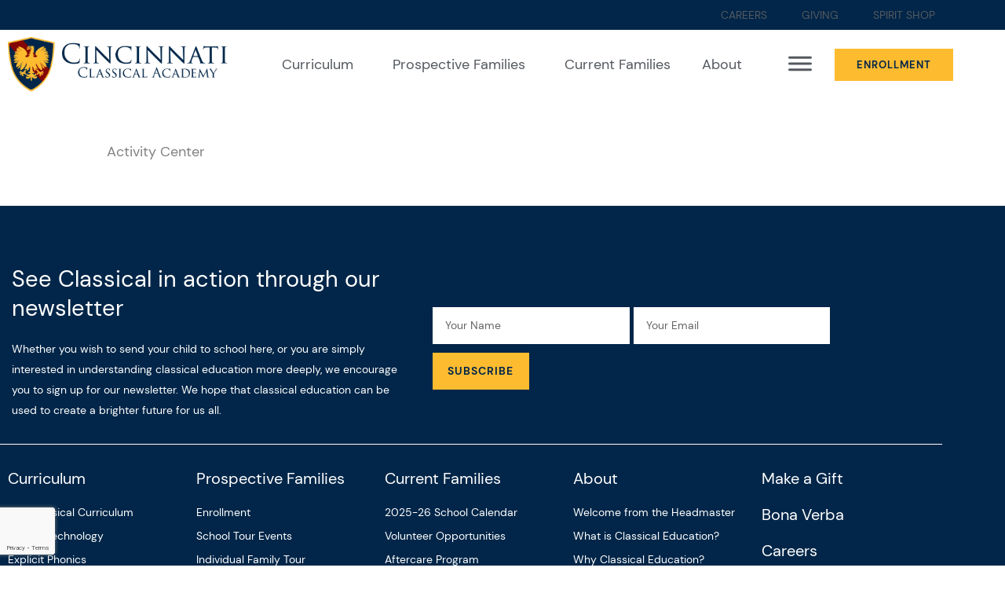

--- FILE ---
content_type: text/html; charset=UTF-8
request_url: https://www.cincyclassical.org/event/taekwondo-training-session/2022-11-08/
body_size: 16135
content:
<!DOCTYPE html>
<html lang="en-US">
<head>
<meta charset="UTF-8">
<meta name="viewport" content="width=device-width, initial-scale=1">
	<link rel="profile" href="https://gmpg.org/xfn/11"> 
	









<meta name='robots' content='noindex, follow' />

	<!-- This site is optimized with the Yoast SEO plugin v26.4 - https://yoast.com/wordpress/plugins/seo/ -->
	<title>Taekwondo Training Session - Cincinnati Classical Academy - September 13, 2022</title>
	<meta property="og:locale" content="en_US" />
	<meta property="og:type" content="article" />
	<meta property="og:title" content="Taekwondo Training Session - Cincinnati Classical Academy" />
	<meta property="og:description" content="Activity Center" />
	<meta property="og:url" content="https://www.cincyclassical.org/event/taekwondo-training-session/2022-09-13/" />
	<meta property="og:site_name" content="Cincinnati Classical Academy" />
	<meta property="article:publisher" content="https://www.facebook.com/CincyClassical" />
	<meta property="article:modified_time" content="2023-03-22T15:49:09+00:00" />
	<meta property="og:image" content="https://www.cincyclassical.org/wp-content/uploads/2022/10/Taekwondo-cc.jpeg" />
	<meta property="og:image:width" content="1870" />
	<meta property="og:image:height" content="1399" />
	<meta property="og:image:type" content="image/jpeg" />
	<meta name="twitter:card" content="summary_large_image" />
	<meta name="twitter:site" content="@CincyClassical" />
	<meta name="twitter:label1" content="Est. reading time" />
	<meta name="twitter:data1" content="1 minute" />
	<script type="application/ld+json" class="yoast-schema-graph">{"@context":"https://schema.org","@graph":[{"@type":"WebPage","@id":"https://www.cincyclassical.org/event/taekwondo-training-session/2022-09-13/","url":"https://www.cincyclassical.org/event/taekwondo-training-session/2022-09-13/","name":"Taekwondo Training Session - Cincinnati Classical Academy","isPartOf":{"@id":"https://www.cincyclassical.org/#website"},"primaryImageOfPage":{"@id":"https://www.cincyclassical.org/event/taekwondo-training-session/2022-09-13/#primaryimage"},"image":{"@id":"https://www.cincyclassical.org/event/taekwondo-training-session/2022-09-13/#primaryimage"},"thumbnailUrl":"https://www.cincyclassical.org/wp-content/uploads/2022/10/Taekwondo-cc.jpeg","datePublished":"2022-09-11T23:53:20+00:00","dateModified":"2023-03-22T15:49:09+00:00","breadcrumb":{"@id":"https://www.cincyclassical.org/event/taekwondo-training-session/2022-09-13/#breadcrumb"},"inLanguage":"en-US","potentialAction":[{"@type":"ReadAction","target":["https://www.cincyclassical.org/event/taekwondo-training-session/2022-09-13/"]}]},{"@type":"ImageObject","inLanguage":"en-US","@id":"https://www.cincyclassical.org/event/taekwondo-training-session/2022-09-13/#primaryimage","url":"https://www.cincyclassical.org/wp-content/uploads/2022/10/Taekwondo-cc.jpeg","contentUrl":"https://www.cincyclassical.org/wp-content/uploads/2022/10/Taekwondo-cc.jpeg","width":1870,"height":1399},{"@type":"BreadcrumbList","@id":"https://www.cincyclassical.org/event/taekwondo-training-session/2022-09-13/#breadcrumb","itemListElement":[{"@type":"ListItem","position":1,"name":"Home","item":"https://www.cincyclassical.org/"},{"@type":"ListItem","position":2,"name":"Events","item":"https://www.cincyclassical.org/calendar/"},{"@type":"ListItem","position":3,"name":"Taekwondo Training Session"}]},{"@type":"WebSite","@id":"https://www.cincyclassical.org/#website","url":"https://www.cincyclassical.org/","name":"Cincinnati Classical Academy","description":"A new school with a time-tested tradition","publisher":{"@id":"https://www.cincyclassical.org/#organization"},"potentialAction":[{"@type":"SearchAction","target":{"@type":"EntryPoint","urlTemplate":"https://www.cincyclassical.org/?s={search_term_string}"},"query-input":{"@type":"PropertyValueSpecification","valueRequired":true,"valueName":"search_term_string"}}],"inLanguage":"en-US"},{"@type":"Organization","@id":"https://www.cincyclassical.org/#organization","name":"Cincinnati Classical Academy","url":"https://www.cincyclassical.org/","logo":{"@type":"ImageObject","inLanguage":"en-US","@id":"https://www.cincyclassical.org/#/schema/logo/image/","url":"https://www.cincyclassical.org/wp-content/uploads/2021/11/CCA_full-color-horizontal-tag.png","contentUrl":"https://www.cincyclassical.org/wp-content/uploads/2021/11/CCA_full-color-horizontal-tag.png","width":2855,"height":771,"caption":"Cincinnati Classical Academy"},"image":{"@id":"https://www.cincyclassical.org/#/schema/logo/image/"},"sameAs":["https://www.facebook.com/CincyClassical","https://x.com/CincyClassical","https://www.instagram.com/cincyclassical/","https://www.linkedin.com/company/cincinnati-classical-academy/"]},{"@type":"Event","name":"Taekwondo Training Session","description":"Activity Center","image":{"@id":"https://www.cincyclassical.org/event/taekwondo-training-session/2022-09-13/#primaryimage"},"url":"https://www.cincyclassical.org/event/taekwondo-training-session/2022-09-13/","eventAttendanceMode":"https://schema.org/OfflineEventAttendanceMode","eventStatus":"https://schema.org/EventScheduled","startDate":"2022-09-13T15:30:00-04:00","endDate":"2022-09-13T16:30:00-04:00","location":{"@type":"Place","name":"Cincy Classical","description":"","url":"https://www.cincyclassical.org/venue/cincy-classical/","address":{"@type":"PostalAddress","streetAddress":"170 Siebenthaler Ave.","addressLocality":"Cincinnati","addressRegion":"OH","postalCode":"45215"},"telephone":"(513) 554-0285","sameAs":"https://www.cincyclassical.org/"},"organizer":{"@type":"Person","name":"Cincy Classical","description":"","url":"https://www.cincyclassical.org/contact/","telephone":"(513) 554-0285","email":"&#102;ron&#116;&#46;of&#102;&#105;c&#101;&#64;&#99;&#105;n&#99;&#121;&#99;l&#97;&#115;&#115;&#105;&#99;a&#108;&#46;&#111;r&#103;"},"@id":"https://www.cincyclassical.org/event/taekwondo-training-session/2022-09-13/#event","mainEntityOfPage":{"@id":"https://www.cincyclassical.org/event/taekwondo-training-session/2022-09-13/"}}]}</script>
	<!-- / Yoast SEO plugin. -->


<link rel='dns-prefetch' href='//www.cincyclassical.org' />
<link rel='dns-prefetch' href='//connect.facebook.net' />
<link rel='dns-prefetch' href='//ajax.googleapis.com' />
<link rel='dns-prefetch' href='//www.googletagmanager.com' />
<link rel='dns-prefetch' href='//fonts.googleapis.com' />
<link rel="alternate" type="application/rss+xml" title="Cincinnati Classical Academy &raquo; Feed" href="https://www.cincyclassical.org/feed/" />
<link rel="alternate" type="application/rss+xml" title="Cincinnati Classical Academy &raquo; Comments Feed" href="https://www.cincyclassical.org/comments/feed/" />
<link rel="alternate" type="text/calendar" title="Cincinnati Classical Academy &raquo; iCal Feed" href="https://www.cincyclassical.org/calendar/?ical=1" />
<link rel="alternate" title="oEmbed (JSON)" type="application/json+oembed" href="https://www.cincyclassical.org/wp-json/oembed/1.0/embed?url=https%3A%2F%2Fwww.cincyclassical.org%2Fevent%2Ftaekwondo-training-session%2F2022-09-13%2F" />
<link rel="alternate" title="oEmbed (XML)" type="text/xml+oembed" href="https://www.cincyclassical.org/wp-json/oembed/1.0/embed?url=https%3A%2F%2Fwww.cincyclassical.org%2Fevent%2Ftaekwondo-training-session%2F2022-09-13%2F&#038;format=xml" />

<link data-optimized="2" rel="stylesheet" href="https://www.cincyclassical.org/wp-content/litespeed/css/8ae2557b0ddaaf65921fcead9d8f2c6b.css?ver=17b4c" />


















































<script src="https://www.cincyclassical.org/wp-includes/js/jquery/jquery.min.js?ver=3.7.1" id="jquery-core-js"></script>





<!-- Google tag (gtag.js) snippet added by Site Kit -->
<!-- Google Analytics snippet added by Site Kit -->
<script src="https://www.googletagmanager.com/gtag/js?id=G-KS3EHYDY25" id="google_gtagjs-js" async></script>
<script id="google_gtagjs-js-after">
window.dataLayer = window.dataLayer || [];function gtag(){dataLayer.push(arguments);}
gtag("set","linker",{"domains":["www.cincyclassical.org"]});
gtag("js", new Date());
gtag("set", "developer_id.dZTNiMT", true);
gtag("config", "G-KS3EHYDY25");
 window._googlesitekit = window._googlesitekit || {}; window._googlesitekit.throttledEvents = []; window._googlesitekit.gtagEvent = (name, data) => { var key = JSON.stringify( { name, data } ); if ( !! window._googlesitekit.throttledEvents[ key ] ) { return; } window._googlesitekit.throttledEvents[ key ] = true; setTimeout( () => { delete window._googlesitekit.throttledEvents[ key ]; }, 5 ); gtag( "event", name, { ...data, event_source: "site-kit" } ); }; 
//# sourceURL=google_gtagjs-js-after
</script>
<link rel="https://api.w.org/" href="https://www.cincyclassical.org/wp-json/" /><link rel="alternate" title="JSON" type="application/json" href="https://www.cincyclassical.org/wp-json/wp/v2/tribe_events/9093" /><link rel="EditURI" type="application/rsd+xml" title="RSD" href="https://www.cincyclassical.org/xmlrpc.php?rsd" />

<link rel='shortlink' href='https://www.cincyclassical.org/?p=9093' />
<meta name="generator" content="Site Kit by Google 1.166.0" /><!-- Global site tag (gtag.js) - Google Analytics -->
<script async src="https://www.googletagmanager.com/gtag/js?id=UA-196731252-1"></script>
<script>
  window.dataLayer = window.dataLayer || [];
  function gtag(){dataLayer.push(arguments);}
  gtag('js', new Date());

  gtag('config', 'UA-196731252-1');
</script><meta name="tec-api-version" content="v1"><meta name="tec-api-origin" content="https://www.cincyclassical.org"><link rel="alternate" href="https://www.cincyclassical.org/wp-json/tribe/events/v1/events/9093" /><meta name="generator" content="Elementor 3.34.1; features: additional_custom_breakpoints; settings: css_print_method-external, google_font-enabled, font_display-auto">
			
			
<!-- Google Tag Manager snippet added by Site Kit -->
<script>
			( function( w, d, s, l, i ) {
				w[l] = w[l] || [];
				w[l].push( {'gtm.start': new Date().getTime(), event: 'gtm.js'} );
				var f = d.getElementsByTagName( s )[0],
					j = d.createElement( s ), dl = l != 'dataLayer' ? '&l=' + l : '';
				j.async = true;
				j.src = 'https://www.googletagmanager.com/gtm.js?id=' + i + dl;
				f.parentNode.insertBefore( j, f );
			} )( window, document, 'script', 'dataLayer', 'GTM-N8CFK2Q' );
			
</script>

<!-- End Google Tag Manager snippet added by Site Kit -->
<link rel="icon" href="https://www.cincyclassical.org/wp-content/uploads/2021/03/Classical-favicon-150x150.png" sizes="32x32" />
<link rel="icon" href="https://www.cincyclassical.org/wp-content/uploads/2021/03/Classical-favicon-300x300.png" sizes="192x192" />
<link rel="apple-touch-icon" href="https://www.cincyclassical.org/wp-content/uploads/2021/03/Classical-favicon-300x300.png" />
<meta name="msapplication-TileImage" content="https://www.cincyclassical.org/wp-content/uploads/2021/03/Classical-favicon-300x300.png" />
		
		</head>

<body itemtype='https://schema.org/Blog' itemscope='itemscope' class="wp-singular tribe_events-template-default single single-tribe_events postid-9093 wp-custom-logo wp-theme-astra eio-default tribe-events-page-template tribe-no-js tribe-filter-live ehf-template-astra ehf-stylesheet-astra ast-desktop ast-separate-container ast-two-container ast-no-sidebar astra-4.11.10 group-blog ast-blog-single-style-1 ast-custom-post-type ast-single-post ast-mobile-inherit-site-logo ast-inherit-site-logo-transparent ast-hfb-header ast-normal-title-enabled events-single tribe-events-style-full tribe-events-style-theme elementor-default elementor-kit-9 elementor-page elementor-page-9093 astra-addon-4.11.11">
		<!-- Google Tag Manager (noscript) snippet added by Site Kit -->
		<noscript>
			<iframe src="https://www.googletagmanager.com/ns.html?id=GTM-N8CFK2Q" height="0" width="0" style="display:none;visibility:hidden"></iframe>
		</noscript>
		<!-- End Google Tag Manager (noscript) snippet added by Site Kit -->
		
<a
	class="skip-link screen-reader-text"
	href="#content"
	title="Skip to content">
		Skip to content</a>

<div
class="hfeed site" id="page">
			<header data-elementor-type="header" data-elementor-id="16796" class="elementor elementor-16796 elementor-location-header" data-elementor-post-type="elementor_library">
					<section class="elementor-section elementor-top-section elementor-element elementor-element-f3891ee elementor-hidden-mobile elementor-section-boxed elementor-section-height-default elementor-section-height-default" data-id="f3891ee" data-element_type="section" data-settings="{&quot;background_background&quot;:&quot;classic&quot;}">
						<div class="elementor-container elementor-column-gap-default">
					<div class="elementor-column elementor-col-100 elementor-top-column elementor-element elementor-element-5d22cb1" data-id="5d22cb1" data-element_type="column">
			<div class="elementor-widget-wrap elementor-element-populated">
						<div class="elementor-element elementor-element-ab41660 elementor-nav-menu__align-end elementor-nav-menu--dropdown-none elementor-hidden-tablet elementor-hidden-mobile elementor-widget elementor-widget-nav-menu" data-id="ab41660" data-element_type="widget" data-settings="{&quot;submenu_icon&quot;:{&quot;value&quot;:&quot;&lt;i class=\&quot;\&quot;&gt;&lt;\/i&gt;&quot;,&quot;library&quot;:&quot;&quot;},&quot;layout&quot;:&quot;horizontal&quot;}" data-widget_type="nav-menu.default">
				<div class="elementor-widget-container">
								<nav aria-label="Menu" class="elementor-nav-menu--main elementor-nav-menu__container elementor-nav-menu--layout-horizontal e--pointer-underline e--animation-fade">
				<ul id="menu-1-ab41660" class="elementor-nav-menu"><li class="menu-item menu-item-type-post_type menu-item-object-page menu-item-4208"><a href="https://www.cincyclassical.org/careers/" class="elementor-item menu-link">Careers</a></li>
<li class="menu-item menu-item-type-custom menu-item-object-custom menu-item-19764"><a href="https://friendsofcincyclassical.org/ways-to-give/" class="elementor-item menu-link">GIving</a></li>
<li class="menu-item menu-item-type-custom menu-item-object-custom menu-item-6034"><a target="_blank" href="https://cincinnaticlassicalacademy.itemorder.com/shop/home/" class="elementor-item menu-link">Spirit Shop</a></li>
</ul>			</nav>
						<nav class="elementor-nav-menu--dropdown elementor-nav-menu__container" aria-hidden="true">
				<ul id="menu-2-ab41660" class="elementor-nav-menu"><li class="menu-item menu-item-type-post_type menu-item-object-page menu-item-4208"><a href="https://www.cincyclassical.org/careers/" class="elementor-item menu-link" tabindex="-1">Careers</a></li>
<li class="menu-item menu-item-type-custom menu-item-object-custom menu-item-19764"><a href="https://friendsofcincyclassical.org/ways-to-give/" class="elementor-item menu-link" tabindex="-1">GIving</a></li>
<li class="menu-item menu-item-type-custom menu-item-object-custom menu-item-6034"><a target="_blank" href="https://cincinnaticlassicalacademy.itemorder.com/shop/home/" class="elementor-item menu-link" tabindex="-1">Spirit Shop</a></li>
</ul>			</nav>
						</div>
				</div>
					</div>
		</div>
					</div>
		</section>
				<section class="elementor-section elementor-top-section elementor-element elementor-element-c014b4c elementor-section-height-min-height elementor-section-content-middle elementor-section-boxed elementor-section-height-default elementor-section-items-middle" data-id="c014b4c" data-element_type="section" data-settings="{&quot;background_background&quot;:&quot;classic&quot;,&quot;motion_fx_opacity_effect&quot;:&quot;yes&quot;,&quot;motion_fx_opacity_range&quot;:{&quot;unit&quot;:&quot;%&quot;,&quot;size&quot;:&quot;&quot;,&quot;sizes&quot;:{&quot;start&quot;:14,&quot;end&quot;:100}},&quot;sticky&quot;:&quot;top&quot;,&quot;background_motion_fx_motion_fx_scrolling&quot;:&quot;yes&quot;,&quot;background_motion_fx_opacity_effect&quot;:&quot;yes&quot;,&quot;background_motion_fx_opacity_range&quot;:{&quot;unit&quot;:&quot;%&quot;,&quot;size&quot;:&quot;&quot;,&quot;sizes&quot;:{&quot;start&quot;:22,&quot;end&quot;:36}},&quot;sticky_effects_offset&quot;:100,&quot;motion_fx_motion_fx_scrolling&quot;:&quot;yes&quot;,&quot;background_motion_fx_opacity_direction&quot;:&quot;out-in&quot;,&quot;background_motion_fx_opacity_level&quot;:{&quot;unit&quot;:&quot;px&quot;,&quot;size&quot;:10,&quot;sizes&quot;:[]},&quot;background_motion_fx_devices&quot;:[&quot;desktop&quot;,&quot;tablet&quot;,&quot;mobile&quot;],&quot;motion_fx_opacity_direction&quot;:&quot;out-in&quot;,&quot;motion_fx_opacity_level&quot;:{&quot;unit&quot;:&quot;px&quot;,&quot;size&quot;:10,&quot;sizes&quot;:[]},&quot;motion_fx_devices&quot;:[&quot;desktop&quot;,&quot;tablet&quot;,&quot;mobile&quot;],&quot;sticky_on&quot;:[&quot;desktop&quot;,&quot;tablet&quot;,&quot;mobile&quot;],&quot;sticky_offset&quot;:0,&quot;sticky_anchor_link_offset&quot;:0}">
						<div class="elementor-container elementor-column-gap-default">
					<div class="elementor-column elementor-col-25 elementor-top-column elementor-element elementor-element-19a039a" data-id="19a039a" data-element_type="column">
			<div class="elementor-widget-wrap elementor-element-populated">
						<div class="elementor-element elementor-element-b9b062c l-logo elementor-widget elementor-widget-site-logo" data-id="b9b062c" data-element_type="widget" data-settings="{&quot;align&quot;:&quot;left&quot;,&quot;width&quot;:{&quot;unit&quot;:&quot;px&quot;,&quot;size&quot;:300,&quot;sizes&quot;:[]},&quot;width_tablet&quot;:{&quot;unit&quot;:&quot;%&quot;,&quot;size&quot;:&quot;&quot;,&quot;sizes&quot;:[]},&quot;width_mobile&quot;:{&quot;unit&quot;:&quot;%&quot;,&quot;size&quot;:&quot;&quot;,&quot;sizes&quot;:[]},&quot;space&quot;:{&quot;unit&quot;:&quot;%&quot;,&quot;size&quot;:&quot;&quot;,&quot;sizes&quot;:[]},&quot;space_tablet&quot;:{&quot;unit&quot;:&quot;%&quot;,&quot;size&quot;:&quot;&quot;,&quot;sizes&quot;:[]},&quot;space_mobile&quot;:{&quot;unit&quot;:&quot;%&quot;,&quot;size&quot;:&quot;&quot;,&quot;sizes&quot;:[]},&quot;image_border_radius&quot;:{&quot;unit&quot;:&quot;px&quot;,&quot;top&quot;:&quot;&quot;,&quot;right&quot;:&quot;&quot;,&quot;bottom&quot;:&quot;&quot;,&quot;left&quot;:&quot;&quot;,&quot;isLinked&quot;:true},&quot;image_border_radius_tablet&quot;:{&quot;unit&quot;:&quot;px&quot;,&quot;top&quot;:&quot;&quot;,&quot;right&quot;:&quot;&quot;,&quot;bottom&quot;:&quot;&quot;,&quot;left&quot;:&quot;&quot;,&quot;isLinked&quot;:true},&quot;image_border_radius_mobile&quot;:{&quot;unit&quot;:&quot;px&quot;,&quot;top&quot;:&quot;&quot;,&quot;right&quot;:&quot;&quot;,&quot;bottom&quot;:&quot;&quot;,&quot;left&quot;:&quot;&quot;,&quot;isLinked&quot;:true},&quot;caption_padding&quot;:{&quot;unit&quot;:&quot;px&quot;,&quot;top&quot;:&quot;&quot;,&quot;right&quot;:&quot;&quot;,&quot;bottom&quot;:&quot;&quot;,&quot;left&quot;:&quot;&quot;,&quot;isLinked&quot;:true},&quot;caption_padding_tablet&quot;:{&quot;unit&quot;:&quot;px&quot;,&quot;top&quot;:&quot;&quot;,&quot;right&quot;:&quot;&quot;,&quot;bottom&quot;:&quot;&quot;,&quot;left&quot;:&quot;&quot;,&quot;isLinked&quot;:true},&quot;caption_padding_mobile&quot;:{&quot;unit&quot;:&quot;px&quot;,&quot;top&quot;:&quot;&quot;,&quot;right&quot;:&quot;&quot;,&quot;bottom&quot;:&quot;&quot;,&quot;left&quot;:&quot;&quot;,&quot;isLinked&quot;:true},&quot;caption_space&quot;:{&quot;unit&quot;:&quot;px&quot;,&quot;size&quot;:0,&quot;sizes&quot;:[]},&quot;caption_space_tablet&quot;:{&quot;unit&quot;:&quot;px&quot;,&quot;size&quot;:&quot;&quot;,&quot;sizes&quot;:[]},&quot;caption_space_mobile&quot;:{&quot;unit&quot;:&quot;px&quot;,&quot;size&quot;:&quot;&quot;,&quot;sizes&quot;:[]}}" data-widget_type="site-logo.default">
				<div class="elementor-widget-container">
							<div class="hfe-site-logo">
													<a data-elementor-open-lightbox=""  class='elementor-clickable' href="https://www.cincyclassical.org">
							<div class="hfe-site-logo-set">           
				<div class="hfe-site-logo-container">
									<img class="hfe-site-logo-img elementor-animation-"  src="https://www.cincyclassical.org/wp-content/uploads/2021/10/CCA-logo2@2x.png" alt="Cincinnati Classical Academy logo"/>
				</div>
			</div>
							</a>
						</div>  
							</div>
				</div>
				<div class="elementor-element elementor-element-62e4e18 d-logo elementor-widget elementor-widget-site-logo" data-id="62e4e18" data-element_type="widget" data-settings="{&quot;align&quot;:&quot;left&quot;,&quot;width&quot;:{&quot;unit&quot;:&quot;px&quot;,&quot;size&quot;:300,&quot;sizes&quot;:[]},&quot;width_tablet&quot;:{&quot;unit&quot;:&quot;%&quot;,&quot;size&quot;:&quot;&quot;,&quot;sizes&quot;:[]},&quot;width_mobile&quot;:{&quot;unit&quot;:&quot;%&quot;,&quot;size&quot;:&quot;&quot;,&quot;sizes&quot;:[]},&quot;space&quot;:{&quot;unit&quot;:&quot;%&quot;,&quot;size&quot;:&quot;&quot;,&quot;sizes&quot;:[]},&quot;space_tablet&quot;:{&quot;unit&quot;:&quot;%&quot;,&quot;size&quot;:&quot;&quot;,&quot;sizes&quot;:[]},&quot;space_mobile&quot;:{&quot;unit&quot;:&quot;%&quot;,&quot;size&quot;:&quot;&quot;,&quot;sizes&quot;:[]},&quot;image_border_radius&quot;:{&quot;unit&quot;:&quot;px&quot;,&quot;top&quot;:&quot;&quot;,&quot;right&quot;:&quot;&quot;,&quot;bottom&quot;:&quot;&quot;,&quot;left&quot;:&quot;&quot;,&quot;isLinked&quot;:true},&quot;image_border_radius_tablet&quot;:{&quot;unit&quot;:&quot;px&quot;,&quot;top&quot;:&quot;&quot;,&quot;right&quot;:&quot;&quot;,&quot;bottom&quot;:&quot;&quot;,&quot;left&quot;:&quot;&quot;,&quot;isLinked&quot;:true},&quot;image_border_radius_mobile&quot;:{&quot;unit&quot;:&quot;px&quot;,&quot;top&quot;:&quot;&quot;,&quot;right&quot;:&quot;&quot;,&quot;bottom&quot;:&quot;&quot;,&quot;left&quot;:&quot;&quot;,&quot;isLinked&quot;:true},&quot;caption_padding&quot;:{&quot;unit&quot;:&quot;px&quot;,&quot;top&quot;:&quot;&quot;,&quot;right&quot;:&quot;&quot;,&quot;bottom&quot;:&quot;&quot;,&quot;left&quot;:&quot;&quot;,&quot;isLinked&quot;:true},&quot;caption_padding_tablet&quot;:{&quot;unit&quot;:&quot;px&quot;,&quot;top&quot;:&quot;&quot;,&quot;right&quot;:&quot;&quot;,&quot;bottom&quot;:&quot;&quot;,&quot;left&quot;:&quot;&quot;,&quot;isLinked&quot;:true},&quot;caption_padding_mobile&quot;:{&quot;unit&quot;:&quot;px&quot;,&quot;top&quot;:&quot;&quot;,&quot;right&quot;:&quot;&quot;,&quot;bottom&quot;:&quot;&quot;,&quot;left&quot;:&quot;&quot;,&quot;isLinked&quot;:true},&quot;caption_space&quot;:{&quot;unit&quot;:&quot;px&quot;,&quot;size&quot;:0,&quot;sizes&quot;:[]},&quot;caption_space_tablet&quot;:{&quot;unit&quot;:&quot;px&quot;,&quot;size&quot;:&quot;&quot;,&quot;sizes&quot;:[]},&quot;caption_space_mobile&quot;:{&quot;unit&quot;:&quot;px&quot;,&quot;size&quot;:&quot;&quot;,&quot;sizes&quot;:[]}}" data-widget_type="site-logo.default">
				<div class="elementor-widget-container">
							<div class="hfe-site-logo">
													<a data-elementor-open-lightbox=""  class='elementor-clickable' href="https://www.cincyclassical.org">
							<div class="hfe-site-logo-set">           
				<div class="hfe-site-logo-container">
									<img class="hfe-site-logo-img elementor-animation-"  src="https://www.cincyclassical.org/wp-content/uploads/2021/10/CCA-logo2@2x.png" alt="default-logo"/>
				</div>
			</div>
							</a>
						</div>  
							</div>
				</div>
					</div>
		</div>
				<div class="elementor-column elementor-col-25 elementor-top-column elementor-element elementor-element-846c66b elementor-hidden-mobile" data-id="846c66b" data-element_type="column">
			<div class="elementor-widget-wrap elementor-element-populated">
						<div class="elementor-element elementor-element-3c484db elementor-nav-menu__align-end elementor-nav-menu--dropdown-none elementor-hidden-tablet elementor-hidden-mobile elementor-widget elementor-widget-nav-menu" data-id="3c484db" data-element_type="widget" data-settings="{&quot;submenu_icon&quot;:{&quot;value&quot;:&quot;&lt;i class=\&quot;\&quot;&gt;&lt;\/i&gt;&quot;,&quot;library&quot;:&quot;&quot;},&quot;layout&quot;:&quot;horizontal&quot;}" data-widget_type="nav-menu.default">
				<div class="elementor-widget-container">
								<nav aria-label="Menu" class="elementor-nav-menu--main elementor-nav-menu__container elementor-nav-menu--layout-horizontal e--pointer-underline e--animation-fade">
				<ul id="menu-1-3c484db" class="elementor-nav-menu"><li class="menu-item menu-item-type-post_type menu-item-object-page menu-item-has-children menu-item-1302"><a aria-expanded="false" href="https://www.cincyclassical.org/our-classical-curriculum/" class="elementor-item menu-link">Curriculum</a>
<ul class="sub-menu elementor-nav-menu--dropdown">
	<li class="menu-item menu-item-type-post_type menu-item-object-page menu-item-2288"><a href="https://www.cincyclassical.org/our-classical-curriculum/" class="elementor-sub-item menu-link">Our Curriculum</a></li>
	<li class="menu-item menu-item-type-post_type menu-item-object-page menu-item-2291"><a href="https://www.cincyclassical.org/role-of-technology/" class="elementor-sub-item menu-link">Role of Technology</a></li>
	<li class="menu-item menu-item-type-post_type menu-item-object-page menu-item-2286"><a href="https://www.cincyclassical.org/explicit-phonics/" class="elementor-sub-item menu-link">Explicit Phonics</a></li>
	<li class="menu-item menu-item-type-post_type menu-item-object-page menu-item-2292"><a href="https://www.cincyclassical.org/singapore-math/" class="elementor-sub-item menu-link">Singapore Math</a></li>
	<li class="menu-item menu-item-type-post_type menu-item-object-page menu-item-2312"><a href="https://www.cincyclassical.org/fine-arts-music/" class="elementor-sub-item menu-link">Fine Arts &#038; Music</a></li>
	<li class="menu-item menu-item-type-post_type menu-item-object-page menu-item-2294"><a href="https://www.cincyclassical.org/the-core-knowledge-sequence/" class="elementor-sub-item menu-link">The Core Knowledge Sequence</a></li>
	<li class="menu-item menu-item-type-post_type menu-item-object-page menu-item-2295"><a href="https://www.cincyclassical.org/the-latin-advantage/" class="elementor-sub-item menu-link">The Latin Advantage</a></li>
	<li class="menu-item menu-item-type-post_type menu-item-object-page menu-item-2289"><a href="https://www.cincyclassical.org/reading-the-classics/" class="elementor-sub-item menu-link">Reading the Classics</a></li>
	<li class="menu-item menu-item-type-post_type menu-item-object-page menu-item-2287"><a href="https://www.cincyclassical.org/hillsdales-1776-curriculum/" class="elementor-sub-item menu-link">Hillsdale’s 1776 Curriculum</a></li>
	<li class="menu-item menu-item-type-post_type menu-item-object-page menu-item-2285"><a href="https://www.cincyclassical.org/classical-approach-to-science/" class="elementor-sub-item menu-link">Classical Approach to Science</a></li>
	<li class="menu-item menu-item-type-post_type menu-item-object-page menu-item-2290"><a href="https://www.cincyclassical.org/summer-reading/" class="elementor-sub-item menu-link">Summer Reading</a></li>
</ul>
</li>
<li class="menu-item menu-item-type-post_type menu-item-object-page menu-item-has-children menu-item-11611"><a aria-expanded="false" href="https://www.cincyclassical.org/enrollment-process/" class="elementor-item menu-link">Prospective Families</a>
<ul class="sub-menu elementor-nav-menu--dropdown">
	<li class="menu-item menu-item-type-post_type menu-item-object-page menu-item-4435"><a href="https://www.cincyclassical.org/enrollment-process/" class="elementor-sub-item menu-link">Enrollment</a></li>
	<li class="menu-item menu-item-type-post_type menu-item-object-page menu-item-2296"><a href="https://www.cincyclassical.org/enrollment-events/" class="elementor-sub-item menu-link">School Tour Events</a></li>
	<li class="menu-item menu-item-type-custom menu-item-object-custom menu-item-24402"><a href="https://www.cincyclassical.org/enrollment-events/#familytour" class="elementor-sub-item elementor-item-anchor menu-link">Individual Family Tour</a></li>
	<li class="menu-item menu-item-type-custom menu-item-object-custom menu-item-24401"><a href="https://www.cincyclassical.org/enrollment-events/#shadowprogram" class="elementor-sub-item elementor-item-anchor menu-link">Shadow Program</a></li>
	<li class="menu-item menu-item-type-post_type menu-item-object-page menu-item-20729"><a href="https://www.cincyclassical.org/grades-9-12/" class="elementor-sub-item menu-link">Grades 9-12</a></li>
	<li class="menu-item menu-item-type-post_type menu-item-object-page menu-item-24529"><a href="https://www.cincyclassical.org/college-career-readiness/" class="elementor-sub-item menu-link">College &amp; Career Readiness</a></li>
	<li class="menu-item menu-item-type-post_type menu-item-object-page menu-item-3715"><a href="https://www.cincyclassical.org/download-prospectus/" class="elementor-sub-item menu-link">Download Prospectus</a></li>
	<li class="menu-item menu-item-type-post_type menu-item-object-page menu-item-2297"><a href="https://www.cincyclassical.org/enrollment-faqs/" class="elementor-sub-item menu-link">Enrollment FAQ’s</a></li>
	<li class="menu-item menu-item-type-post_type menu-item-object-page menu-item-3931"><a href="https://www.cincyclassical.org/informational-videos/" class="elementor-sub-item menu-link">Info Videos</a></li>
	<li class="menu-item menu-item-type-post_type menu-item-object-page menu-item-2309"><a href="https://www.cincyclassical.org/athletics/" class="elementor-sub-item menu-link">Athletics</a></li>
	<li class="menu-item menu-item-type-post_type menu-item-object-page menu-item-8528"><a href="https://www.cincyclassical.org/extra-curricular-clubs/" class="elementor-sub-item menu-link">Extra-Curricular Clubs</a></li>
</ul>
</li>
<li class="menu-item menu-item-type-post_type menu-item-object-page menu-item-7169"><a href="https://www.cincyclassical.org/current-families/" class="elementor-item menu-link">Current Families</a></li>
<li class="menu-item menu-item-type-post_type menu-item-object-page menu-item-has-children menu-item-2300"><a aria-expanded="false" href="https://www.cincyclassical.org/mission-vision/" class="elementor-item menu-link">About</a>
<ul class="sub-menu elementor-nav-menu--dropdown">
	<li class="menu-item menu-item-type-post_type menu-item-object-page current_page_parent menu-item-24407"><a href="https://www.cincyclassical.org/bona-verba/" class="elementor-sub-item menu-link">Bona Verba</a></li>
	<li class="menu-item menu-item-type-post_type menu-item-object-page menu-item-12069"><a href="https://www.cincyclassical.org/speakers-series/" class="elementor-sub-item menu-link">Speakers Series</a></li>
	<li class="menu-item menu-item-type-post_type menu-item-object-page menu-item-17583"><a href="https://www.cincyclassical.org/classical-renaissance-gala/" class="elementor-sub-item menu-link">Classical Renaissance Gala</a></li>
	<li class="menu-item menu-item-type-post_type menu-item-object-page menu-item-2301"><a href="https://www.cincyclassical.org/welcome-from-the-headmaster/" class="elementor-sub-item menu-link">Welcome from the Headmaster</a></li>
	<li class="menu-item menu-item-type-post_type menu-item-object-page menu-item-2302"><a href="https://www.cincyclassical.org/what-is-classical-education/" class="elementor-sub-item menu-link">What is Classical Education?</a></li>
	<li class="menu-item menu-item-type-post_type menu-item-object-page menu-item-24408"><a href="https://www.cincyclassical.org/why-classical-education-in-todays-world/" class="elementor-sub-item menu-link">Why Classical Education?</a></li>
	<li class="menu-item menu-item-type-post_type menu-item-object-page menu-item-2307"><a href="https://www.cincyclassical.org/mission-vision/" class="elementor-sub-item menu-link">Mission &#038; Vision</a></li>
	<li class="menu-item menu-item-type-post_type menu-item-object-page menu-item-7400"><a href="https://www.cincyclassical.org/our-coat-of-arms-motto/" class="elementor-sub-item menu-link">Our Coat of Arms &#038; Motto</a></li>
	<li class="menu-item menu-item-type-post_type menu-item-object-page menu-item-2303"><a href="https://www.cincyclassical.org/core-virtues/" class="elementor-sub-item menu-link">Core Virtues</a></li>
	<li class="menu-item menu-item-type-post_type menu-item-object-page menu-item-2305"><a href="https://www.cincyclassical.org/frequently-asked-questions/" class="elementor-sub-item menu-link">Frequently Asked Questions</a></li>
	<li class="menu-item menu-item-type-post_type menu-item-object-page menu-item-2306"><a href="https://www.cincyclassical.org/hillsdale-partnership/" class="elementor-sub-item menu-link">Support from Hillsdale College</a></li>
	<li class="menu-item menu-item-type-post_type menu-item-object-page menu-item-2304"><a href="https://www.cincyclassical.org/faculty-staff/" class="elementor-sub-item menu-link">Faculty &amp; Staff</a></li>
	<li class="menu-item menu-item-type-post_type menu-item-object-page menu-item-2299"><a href="https://www.cincyclassical.org/board-of-directors/" class="elementor-sub-item menu-link">Board of Directors</a></li>
	<li class="menu-item menu-item-type-post_type menu-item-object-page menu-item-24477"><a href="https://www.cincyclassical.org/annual-report/" class="elementor-sub-item menu-link">Annual Report</a></li>
	<li class="menu-item menu-item-type-custom menu-item-object-custom menu-item-16673"><a target="_blank" href="https://www.cincyclassical.org/wp-content/uploads/2024/12/STAloysiussponsorreportFY23-24-2.pdf" class="elementor-sub-item menu-link">Sponsor Report</a></li>
</ul>
</li>
</ul>			</nav>
						<nav class="elementor-nav-menu--dropdown elementor-nav-menu__container" aria-hidden="true">
				<ul id="menu-2-3c484db" class="elementor-nav-menu"><li class="menu-item menu-item-type-post_type menu-item-object-page menu-item-has-children menu-item-1302"><a aria-expanded="false" href="https://www.cincyclassical.org/our-classical-curriculum/" class="elementor-item menu-link" tabindex="-1">Curriculum</a>
<ul class="sub-menu elementor-nav-menu--dropdown">
	<li class="menu-item menu-item-type-post_type menu-item-object-page menu-item-2288"><a href="https://www.cincyclassical.org/our-classical-curriculum/" class="elementor-sub-item menu-link" tabindex="-1">Our Curriculum</a></li>
	<li class="menu-item menu-item-type-post_type menu-item-object-page menu-item-2291"><a href="https://www.cincyclassical.org/role-of-technology/" class="elementor-sub-item menu-link" tabindex="-1">Role of Technology</a></li>
	<li class="menu-item menu-item-type-post_type menu-item-object-page menu-item-2286"><a href="https://www.cincyclassical.org/explicit-phonics/" class="elementor-sub-item menu-link" tabindex="-1">Explicit Phonics</a></li>
	<li class="menu-item menu-item-type-post_type menu-item-object-page menu-item-2292"><a href="https://www.cincyclassical.org/singapore-math/" class="elementor-sub-item menu-link" tabindex="-1">Singapore Math</a></li>
	<li class="menu-item menu-item-type-post_type menu-item-object-page menu-item-2312"><a href="https://www.cincyclassical.org/fine-arts-music/" class="elementor-sub-item menu-link" tabindex="-1">Fine Arts &#038; Music</a></li>
	<li class="menu-item menu-item-type-post_type menu-item-object-page menu-item-2294"><a href="https://www.cincyclassical.org/the-core-knowledge-sequence/" class="elementor-sub-item menu-link" tabindex="-1">The Core Knowledge Sequence</a></li>
	<li class="menu-item menu-item-type-post_type menu-item-object-page menu-item-2295"><a href="https://www.cincyclassical.org/the-latin-advantage/" class="elementor-sub-item menu-link" tabindex="-1">The Latin Advantage</a></li>
	<li class="menu-item menu-item-type-post_type menu-item-object-page menu-item-2289"><a href="https://www.cincyclassical.org/reading-the-classics/" class="elementor-sub-item menu-link" tabindex="-1">Reading the Classics</a></li>
	<li class="menu-item menu-item-type-post_type menu-item-object-page menu-item-2287"><a href="https://www.cincyclassical.org/hillsdales-1776-curriculum/" class="elementor-sub-item menu-link" tabindex="-1">Hillsdale’s 1776 Curriculum</a></li>
	<li class="menu-item menu-item-type-post_type menu-item-object-page menu-item-2285"><a href="https://www.cincyclassical.org/classical-approach-to-science/" class="elementor-sub-item menu-link" tabindex="-1">Classical Approach to Science</a></li>
	<li class="menu-item menu-item-type-post_type menu-item-object-page menu-item-2290"><a href="https://www.cincyclassical.org/summer-reading/" class="elementor-sub-item menu-link" tabindex="-1">Summer Reading</a></li>
</ul>
</li>
<li class="menu-item menu-item-type-post_type menu-item-object-page menu-item-has-children menu-item-11611"><a aria-expanded="false" href="https://www.cincyclassical.org/enrollment-process/" class="elementor-item menu-link" tabindex="-1">Prospective Families</a>
<ul class="sub-menu elementor-nav-menu--dropdown">
	<li class="menu-item menu-item-type-post_type menu-item-object-page menu-item-4435"><a href="https://www.cincyclassical.org/enrollment-process/" class="elementor-sub-item menu-link" tabindex="-1">Enrollment</a></li>
	<li class="menu-item menu-item-type-post_type menu-item-object-page menu-item-2296"><a href="https://www.cincyclassical.org/enrollment-events/" class="elementor-sub-item menu-link" tabindex="-1">School Tour Events</a></li>
	<li class="menu-item menu-item-type-custom menu-item-object-custom menu-item-24402"><a href="https://www.cincyclassical.org/enrollment-events/#familytour" class="elementor-sub-item elementor-item-anchor menu-link" tabindex="-1">Individual Family Tour</a></li>
	<li class="menu-item menu-item-type-custom menu-item-object-custom menu-item-24401"><a href="https://www.cincyclassical.org/enrollment-events/#shadowprogram" class="elementor-sub-item elementor-item-anchor menu-link" tabindex="-1">Shadow Program</a></li>
	<li class="menu-item menu-item-type-post_type menu-item-object-page menu-item-20729"><a href="https://www.cincyclassical.org/grades-9-12/" class="elementor-sub-item menu-link" tabindex="-1">Grades 9-12</a></li>
	<li class="menu-item menu-item-type-post_type menu-item-object-page menu-item-24529"><a href="https://www.cincyclassical.org/college-career-readiness/" class="elementor-sub-item menu-link" tabindex="-1">College &amp; Career Readiness</a></li>
	<li class="menu-item menu-item-type-post_type menu-item-object-page menu-item-3715"><a href="https://www.cincyclassical.org/download-prospectus/" class="elementor-sub-item menu-link" tabindex="-1">Download Prospectus</a></li>
	<li class="menu-item menu-item-type-post_type menu-item-object-page menu-item-2297"><a href="https://www.cincyclassical.org/enrollment-faqs/" class="elementor-sub-item menu-link" tabindex="-1">Enrollment FAQ’s</a></li>
	<li class="menu-item menu-item-type-post_type menu-item-object-page menu-item-3931"><a href="https://www.cincyclassical.org/informational-videos/" class="elementor-sub-item menu-link" tabindex="-1">Info Videos</a></li>
	<li class="menu-item menu-item-type-post_type menu-item-object-page menu-item-2309"><a href="https://www.cincyclassical.org/athletics/" class="elementor-sub-item menu-link" tabindex="-1">Athletics</a></li>
	<li class="menu-item menu-item-type-post_type menu-item-object-page menu-item-8528"><a href="https://www.cincyclassical.org/extra-curricular-clubs/" class="elementor-sub-item menu-link" tabindex="-1">Extra-Curricular Clubs</a></li>
</ul>
</li>
<li class="menu-item menu-item-type-post_type menu-item-object-page menu-item-7169"><a href="https://www.cincyclassical.org/current-families/" class="elementor-item menu-link" tabindex="-1">Current Families</a></li>
<li class="menu-item menu-item-type-post_type menu-item-object-page menu-item-has-children menu-item-2300"><a aria-expanded="false" href="https://www.cincyclassical.org/mission-vision/" class="elementor-item menu-link" tabindex="-1">About</a>
<ul class="sub-menu elementor-nav-menu--dropdown">
	<li class="menu-item menu-item-type-post_type menu-item-object-page current_page_parent menu-item-24407"><a href="https://www.cincyclassical.org/bona-verba/" class="elementor-sub-item menu-link" tabindex="-1">Bona Verba</a></li>
	<li class="menu-item menu-item-type-post_type menu-item-object-page menu-item-12069"><a href="https://www.cincyclassical.org/speakers-series/" class="elementor-sub-item menu-link" tabindex="-1">Speakers Series</a></li>
	<li class="menu-item menu-item-type-post_type menu-item-object-page menu-item-17583"><a href="https://www.cincyclassical.org/classical-renaissance-gala/" class="elementor-sub-item menu-link" tabindex="-1">Classical Renaissance Gala</a></li>
	<li class="menu-item menu-item-type-post_type menu-item-object-page menu-item-2301"><a href="https://www.cincyclassical.org/welcome-from-the-headmaster/" class="elementor-sub-item menu-link" tabindex="-1">Welcome from the Headmaster</a></li>
	<li class="menu-item menu-item-type-post_type menu-item-object-page menu-item-2302"><a href="https://www.cincyclassical.org/what-is-classical-education/" class="elementor-sub-item menu-link" tabindex="-1">What is Classical Education?</a></li>
	<li class="menu-item menu-item-type-post_type menu-item-object-page menu-item-24408"><a href="https://www.cincyclassical.org/why-classical-education-in-todays-world/" class="elementor-sub-item menu-link" tabindex="-1">Why Classical Education?</a></li>
	<li class="menu-item menu-item-type-post_type menu-item-object-page menu-item-2307"><a href="https://www.cincyclassical.org/mission-vision/" class="elementor-sub-item menu-link" tabindex="-1">Mission &#038; Vision</a></li>
	<li class="menu-item menu-item-type-post_type menu-item-object-page menu-item-7400"><a href="https://www.cincyclassical.org/our-coat-of-arms-motto/" class="elementor-sub-item menu-link" tabindex="-1">Our Coat of Arms &#038; Motto</a></li>
	<li class="menu-item menu-item-type-post_type menu-item-object-page menu-item-2303"><a href="https://www.cincyclassical.org/core-virtues/" class="elementor-sub-item menu-link" tabindex="-1">Core Virtues</a></li>
	<li class="menu-item menu-item-type-post_type menu-item-object-page menu-item-2305"><a href="https://www.cincyclassical.org/frequently-asked-questions/" class="elementor-sub-item menu-link" tabindex="-1">Frequently Asked Questions</a></li>
	<li class="menu-item menu-item-type-post_type menu-item-object-page menu-item-2306"><a href="https://www.cincyclassical.org/hillsdale-partnership/" class="elementor-sub-item menu-link" tabindex="-1">Support from Hillsdale College</a></li>
	<li class="menu-item menu-item-type-post_type menu-item-object-page menu-item-2304"><a href="https://www.cincyclassical.org/faculty-staff/" class="elementor-sub-item menu-link" tabindex="-1">Faculty &amp; Staff</a></li>
	<li class="menu-item menu-item-type-post_type menu-item-object-page menu-item-2299"><a href="https://www.cincyclassical.org/board-of-directors/" class="elementor-sub-item menu-link" tabindex="-1">Board of Directors</a></li>
	<li class="menu-item menu-item-type-post_type menu-item-object-page menu-item-24477"><a href="https://www.cincyclassical.org/annual-report/" class="elementor-sub-item menu-link" tabindex="-1">Annual Report</a></li>
	<li class="menu-item menu-item-type-custom menu-item-object-custom menu-item-16673"><a target="_blank" href="https://www.cincyclassical.org/wp-content/uploads/2024/12/STAloysiussponsorreportFY23-24-2.pdf" class="elementor-sub-item menu-link" tabindex="-1">Sponsor Report</a></li>
</ul>
</li>
</ul>			</nav>
						</div>
				</div>
					</div>
		</div>
				<div class="elementor-column elementor-col-25 elementor-top-column elementor-element elementor-element-e23c4ab" data-id="e23c4ab" data-element_type="column">
			<div class="elementor-widget-wrap elementor-element-populated">
						<div class="elementor-element elementor-element-3139a5d sticky-menu-items elementor-view-default elementor-widget elementor-widget-icon" data-id="3139a5d" data-element_type="widget" aria-label="Open Slideout navigation" data-widget_type="icon.default">
				<div class="elementor-widget-container">
							<div class="elementor-icon-wrapper">
			<a class="elementor-icon" href="#elementor-action%3Aaction%3Dpopup%3Aopen%26settings%3DeyJpZCI6IjEwNjUiLCJ0b2dnbGUiOmZhbHNlfQ%3D%3D">
			<svg xmlns="http://www.w3.org/2000/svg" width="31" height="18.9999" viewBox="0 0 31 18.9999"><title>Me</title><g id="acec0e9a-e5e9-4a92-870d-7e698965f678" data-name="Layer 2"><g id="fc8ac0e5-f044-4882-b83f-90169ac7f2e4" data-name="Layer 1"><path d="M29.5,3H1.5A1.5044,1.5044,0,0,1,0,1.5H0A1.5044,1.5044,0,0,1,1.5,0h28A1.5044,1.5044,0,0,1,31,1.5h0A1.5044,1.5044,0,0,1,29.5,3ZM31,9.5h0A1.5044,1.5044,0,0,0,29.5,8H1.5A1.5044,1.5044,0,0,0,0,9.5H0A1.5044,1.5044,0,0,0,1.5,11h28A1.5044,1.5044,0,0,0,31,9.5Zm0,8h0A1.5044,1.5044,0,0,0,29.5,16H1.5A1.5044,1.5044,0,0,0,0,17.5H0A1.5044,1.5044,0,0,0,1.5,19h28A1.5044,1.5044,0,0,0,31,17.5Z"></path></g></g></svg>			</a>
		</div>
						</div>
				</div>
					</div>
		</div>
				<div class="elementor-column elementor-col-25 elementor-top-column elementor-element elementor-element-479c3b2 elementor-hidden-mobile" data-id="479c3b2" data-element_type="column">
			<div class="elementor-widget-wrap elementor-element-populated">
						<div class="elementor-element elementor-element-859cbfe elementor-tablet-align-right elementor-widget__width-initial elementor-widget elementor-widget-button" data-id="859cbfe" data-element_type="widget" data-widget_type="button.default">
				<div class="elementor-widget-container">
									<div class="elementor-button-wrapper">
					<a class="elementor-button elementor-button-link elementor-size-sm" href="https://www.cincyclassical.org/enrollment-process/">
						<span class="elementor-button-content-wrapper">
									<span class="elementor-button-text">ENROLLMENT</span>
					</span>
					</a>
				</div>
								</div>
				</div>
					</div>
		</div>
					</div>
		</section>
				<section class="elementor-section elementor-top-section elementor-element elementor-element-2d9364c elementor-section-boxed elementor-section-height-default elementor-section-height-default" data-id="2d9364c" data-element_type="section">
						<div class="elementor-container elementor-column-gap-default">
					<div class="elementor-column elementor-col-100 elementor-top-column elementor-element elementor-element-443d4d4" data-id="443d4d4" data-element_type="column">
			<div class="elementor-widget-wrap elementor-element-populated">
						<div class="elementor-element elementor-element-fc89c32 elementor-widget elementor-widget-spacer" data-id="fc89c32" data-element_type="widget" data-widget_type="spacer.default">
				<div class="elementor-widget-container">
							<div class="elementor-spacer">
			<div class="elementor-spacer-inner"></div>
		</div>
						</div>
				</div>
					</div>
		</div>
					</div>
		</section>
				<section class="elementor-section elementor-top-section elementor-element elementor-element-fe7e7d8 elementor-section-boxed elementor-section-height-default elementor-section-height-default" data-id="fe7e7d8" data-element_type="section">
						<div class="elementor-container elementor-column-gap-default">
					<div class="elementor-column elementor-col-100 elementor-top-column elementor-element elementor-element-12adccc" data-id="12adccc" data-element_type="column">
			<div class="elementor-widget-wrap elementor-element-populated">
						<div class="elementor-element elementor-element-8f2cc51 elementor-widget elementor-widget-spacer" data-id="8f2cc51" data-element_type="widget" data-widget_type="spacer.default">
				<div class="elementor-widget-container">
							<div class="elementor-spacer">
			<div class="elementor-spacer-inner"></div>
		</div>
						</div>
				</div>
					</div>
		</div>
					</div>
		</section>
				</header>
			<div id="content" class="site-content">
		<div class="ast-container">
		<section id="tribe-events-pg-template" class="tribe-events-pg-template" role="main"><div class="tribe-events-before-html"></div><span class="tribe-events-ajax-loading"><img class="tribe-events-spinner-medium" src="https://www.cincyclassical.org/wp-content/plugins/the-events-calendar/src/resources/images/tribe-loading.gif" alt="Loading Events" /></span><p>Activity Center</p>
<div class="tribe-events-after-html"></div>
<!--
This calendar is powered by The Events Calendar.
http://evnt.is/18wn
-->
</section>	</div> <!-- ast-container -->
	</div><!-- #content -->
		<div class="hfe-before-footer-wrap">
			<div class='footer-width-fixer'></div>		</div>
	<footer class="ast-custom-footer" itemscope="itemscope" itemtype="https://schema.org/WPFooter">					<div class="astra-advanced-hook-1373 ">
						<div data-elementor-type="wp-post" data-elementor-id="1373" class="elementor elementor-1373" data-elementor-post-type="astra-advanced-hook">
						<section class="elementor-section elementor-top-section elementor-element elementor-element-9b30fac elementor-section-boxed elementor-section-height-default elementor-section-height-default" data-id="9b30fac" data-element_type="section" data-settings="{&quot;background_background&quot;:&quot;classic&quot;}">
						<div class="elementor-container elementor-column-gap-default">
					<div class="elementor-column elementor-col-50 elementor-top-column elementor-element elementor-element-607a543" data-id="607a543" data-element_type="column">
			<div class="elementor-widget-wrap elementor-element-populated">
						<div class="elementor-element elementor-element-37d15bce elementor-widget elementor-widget-heading" data-id="37d15bce" data-element_type="widget" data-widget_type="heading.default">
				<div class="elementor-widget-container">
					<h2 class="elementor-heading-title elementor-size-default">See Classical in action through our newsletter</h2>				</div>
				</div>
				<div class="elementor-element elementor-element-25ddf195 elementor-widget elementor-widget-text-editor" data-id="25ddf195" data-element_type="widget" data-widget_type="text-editor.default">
				<div class="elementor-widget-container">
									<p><span style="font-weight: 400;">Whether you wish to send your child to school here, or you are simply interested in understanding classical education more deeply, we encourage you to sign up for our newsletter. We hope that classical education can be used to create a brighter future for us all.   </span></p>								</div>
				</div>
					</div>
		</div>
				<div class="elementor-column elementor-col-50 elementor-top-column elementor-element elementor-element-03181df" data-id="03181df" data-element_type="column">
			<div class="elementor-widget-wrap elementor-element-populated">
						<div class="elementor-element elementor-element-23537388 elementor-button-align-stretch elementor-widget elementor-widget-form" data-id="23537388" data-element_type="widget" data-settings="{&quot;button_width&quot;:&quot;20&quot;,&quot;step_next_label&quot;:&quot;Next&quot;,&quot;step_previous_label&quot;:&quot;Previous&quot;,&quot;step_type&quot;:&quot;number_text&quot;,&quot;step_icon_shape&quot;:&quot;circle&quot;}" data-widget_type="form.default">
				<div class="elementor-widget-container">
							<form class="elementor-form" method="post" name="Newsletter" aria-label="Newsletter">
			<input type="hidden" name="post_id" value="1373"/>
			<input type="hidden" name="form_id" value="23537388"/>
			<input type="hidden" name="referer_title" value="Taekwondo Training Session - Cincinnati Classical Academy - September 13, 2022" />

							<input type="hidden" name="queried_id" value="9093"/>
			
			<div class="elementor-form-fields-wrapper elementor-labels-">
								<div class="elementor-field-type-text elementor-field-group elementor-column elementor-field-group-field_f79b216 elementor-col-40 elementor-field-required">
												<label for="form-field-field_f79b216" class="elementor-field-label elementor-screen-only">
								Name							</label>
														<input size="1" type="text" name="form_fields[field_f79b216]" id="form-field-field_f79b216" class="elementor-field elementor-size-md  elementor-field-textual" placeholder="Your Name" required="required">
											</div>
								<div class="elementor-field-type-email elementor-field-group elementor-column elementor-field-group-email elementor-col-40 elementor-field-required">
												<label for="form-field-email" class="elementor-field-label elementor-screen-only">
								Email							</label>
														<input size="1" type="email" name="form_fields[email]" id="form-field-email" class="elementor-field elementor-size-md  elementor-field-textual" placeholder="Your Email" required="required">
											</div>
								<div class="elementor-field-type-recaptcha_v3 elementor-field-group elementor-column elementor-field-group-field_aecd281 elementor-col-100 recaptcha_v3-bottomleft">
					<div class="elementor-field" id="form-field-field_aecd281"><div class="elementor-g-recaptcha" data-sitekey="6LegYvMrAAAAAH81wUBNyYawrxPxhUp4x8Zyfacw" data-type="v3" data-action="Form" data-badge="bottomleft" data-size="invisible"></div></div>				</div>
								<div class="elementor-field-group elementor-column elementor-field-type-submit elementor-col-20 e-form__buttons">
					<button class="elementor-button elementor-size-md" type="submit">
						<span class="elementor-button-content-wrapper">
																						<span class="elementor-button-text">Subscribe</span>
													</span>
					</button>
				</div>
			</div>
		</form>
						</div>
				</div>
					</div>
		</div>
					</div>
		</section>
				<section class="elementor-section elementor-top-section elementor-element elementor-element-0d23b1d elementor-hidden-mobile elementor-section-boxed elementor-section-height-default elementor-section-height-default" data-id="0d23b1d" data-element_type="section" data-settings="{&quot;background_background&quot;:&quot;classic&quot;}">
						<div class="elementor-container elementor-column-gap-default">
					<div class="elementor-column elementor-col-20 elementor-top-column elementor-element elementor-element-39565b6" data-id="39565b6" data-element_type="column">
			<div class="elementor-widget-wrap elementor-element-populated">
						<div class="elementor-element elementor-element-1628dec0 elementor-widget elementor-widget-heading" data-id="1628dec0" data-element_type="widget" data-widget_type="heading.default">
				<div class="elementor-widget-container">
					<h2 class="elementor-heading-title elementor-size-default">Curriculum</h2>				</div>
				</div>
				<div class="elementor-element elementor-element-9ce4a05 elementor-icon-list--layout-traditional elementor-list-item-link-full_width elementor-widget elementor-widget-icon-list" data-id="9ce4a05" data-element_type="widget" data-widget_type="icon-list.default">
				<div class="elementor-widget-container">
							<ul class="elementor-icon-list-items">
							<li class="elementor-icon-list-item">
											<a href="https://www.cincyclassical.org/our-classical-curriculum/">

											<span class="elementor-icon-list-text">Our Classical Curriculum</span>
											</a>
									</li>
								<li class="elementor-icon-list-item">
											<a href="https://www.cincyclassical.org/role-of-technology/">

											<span class="elementor-icon-list-text">Role of Technology</span>
											</a>
									</li>
								<li class="elementor-icon-list-item">
											<a href="https://www.cincyclassical.org/explicit-phonics/">

											<span class="elementor-icon-list-text">Explicit Phonics</span>
											</a>
									</li>
								<li class="elementor-icon-list-item">
											<a href="https://www.cincyclassical.org/singapore-math/">

											<span class="elementor-icon-list-text">Singapore Math</span>
											</a>
									</li>
								<li class="elementor-icon-list-item">
											<a href="https://www.cincyclassical.org/fine-arts-music/">

											<span class="elementor-icon-list-text">Fine Arts &amp; Music</span>
											</a>
									</li>
								<li class="elementor-icon-list-item">
											<a href="https://www.cincyclassical.org/the-core-knowledge-sequence/">

											<span class="elementor-icon-list-text">Core Knowledge Sequence</span>
											</a>
									</li>
								<li class="elementor-icon-list-item">
											<a href="https://www.cincyclassical.org/the-latin-advantage/">

											<span class="elementor-icon-list-text">The Latin Advantage</span>
											</a>
									</li>
								<li class="elementor-icon-list-item">
											<a href="https://www.cincyclassical.org/reading-the-classics/">

											<span class="elementor-icon-list-text">Reading the Classics</span>
											</a>
									</li>
								<li class="elementor-icon-list-item">
											<a href="https://www.cincyclassical.org/hillsdales-1776-curriculum/">

											<span class="elementor-icon-list-text">Hillsdale 1776 Curriculum</span>
											</a>
									</li>
								<li class="elementor-icon-list-item">
											<a href="https://www.cincyclassical.org/classical-approach-to-science/">

											<span class="elementor-icon-list-text">Classical Approach to Science</span>
											</a>
									</li>
								<li class="elementor-icon-list-item">
											<a href="https://www.cincyclassical.org/recommended-summer-reading/">

											<span class="elementor-icon-list-text">Summer Reading</span>
											</a>
									</li>
						</ul>
						</div>
				</div>
					</div>
		</div>
				<div class="elementor-column elementor-col-20 elementor-top-column elementor-element elementor-element-4a6f60f" data-id="4a6f60f" data-element_type="column">
			<div class="elementor-widget-wrap elementor-element-populated">
						<div class="elementor-element elementor-element-7d3533b elementor-widget elementor-widget-heading" data-id="7d3533b" data-element_type="widget" data-widget_type="heading.default">
				<div class="elementor-widget-container">
					<h2 class="elementor-heading-title elementor-size-default">Prospective Families</h2>				</div>
				</div>
				<div class="elementor-element elementor-element-7406f8b3 elementor-list-item-link-full_width elementor-widget elementor-widget-icon-list" data-id="7406f8b3" data-element_type="widget" data-widget_type="icon-list.default">
				<div class="elementor-widget-container">
							<ul class="elementor-icon-list-items">
							<li class="elementor-icon-list-item">
											<a href="https://www.cincyclassical.org/enrollment-process/">

											<span class="elementor-icon-list-text">Enrollment</span>
											</a>
									</li>
								<li class="elementor-icon-list-item">
											<a href="https://www.cincyclassical.org/enrollment-events/">

											<span class="elementor-icon-list-text">School Tour Events</span>
											</a>
									</li>
								<li class="elementor-icon-list-item">
											<a href="https://www.cincyclassical.org/enrollment-events/#familytour">

											<span class="elementor-icon-list-text">Individual Family Tour</span>
											</a>
									</li>
								<li class="elementor-icon-list-item">
											<a href="https://www.cincyclassical.org/enrollment-events/#shadowprogram">

											<span class="elementor-icon-list-text">Shadow Program</span>
											</a>
									</li>
								<li class="elementor-icon-list-item">
											<a href="https://www.cincyclassical.org/grades-9-12/">

											<span class="elementor-icon-list-text">Grades 9-12</span>
											</a>
									</li>
								<li class="elementor-icon-list-item">
											<a href="https://www.cincyclassical.org/college-career-readiness/">

											<span class="elementor-icon-list-text">College &amp; Career Readiness</span>
											</a>
									</li>
								<li class="elementor-icon-list-item">
											<a href="https://www.cincyclassical.org/informational-videos/">

											<span class="elementor-icon-list-text">Info Videos</span>
											</a>
									</li>
								<li class="elementor-icon-list-item">
											<a href="https://www.cincyclassical.org/enrollment-faqs/">

											<span class="elementor-icon-list-text">Enrollment FAQ's</span>
											</a>
									</li>
								<li class="elementor-icon-list-item">
											<a href="https://www.cincyclassical.org/download-prospectus/">

											<span class="elementor-icon-list-text">Download Prospectus</span>
											</a>
									</li>
								<li class="elementor-icon-list-item">
											<a href="https://www.cincyclassical.org/extra-curricular-clubs/">

											<span class="elementor-icon-list-text">Extra-Curricular Clubs</span>
											</a>
									</li>
								<li class="elementor-icon-list-item">
											<a href="https://www.cincyclassical.org/athletics/">

											<span class="elementor-icon-list-text">Athletics</span>
											</a>
									</li>
						</ul>
						</div>
				</div>
					</div>
		</div>
				<div class="elementor-column elementor-col-20 elementor-top-column elementor-element elementor-element-7cd2fa1" data-id="7cd2fa1" data-element_type="column">
			<div class="elementor-widget-wrap elementor-element-populated">
						<div class="elementor-element elementor-element-714b8694 elementor-widget elementor-widget-heading" data-id="714b8694" data-element_type="widget" data-widget_type="heading.default">
				<div class="elementor-widget-container">
					<h2 class="elementor-heading-title elementor-size-default">Current Families</h2>				</div>
				</div>
				<div class="elementor-element elementor-element-3d2b601b elementor-icon-list--layout-traditional elementor-list-item-link-full_width elementor-widget elementor-widget-icon-list" data-id="3d2b601b" data-element_type="widget" data-widget_type="icon-list.default">
				<div class="elementor-widget-container">
							<ul class="elementor-icon-list-items">
							<li class="elementor-icon-list-item">
											<a href="https://www.cincyclassical.org/2025-2026-academic-calendar/">

											<span class="elementor-icon-list-text">2025-26 School Calendar</span>
											</a>
									</li>
								<li class="elementor-icon-list-item">
											<a href="https://www.cincyclassical.org/parent-volunteer-opportunities/">

											<span class="elementor-icon-list-text">Volunteer Opportunities</span>
											</a>
									</li>
								<li class="elementor-icon-list-item">
											<a href="https://www.cincyclassical.org/aftercare-program/">

											<span class="elementor-icon-list-text">Aftercare Program</span>
											</a>
									</li>
								<li class="elementor-icon-list-item">
											<a href="" target="_blank">

											<span class="elementor-icon-list-text">2025-26 Clubs</span>
											</a>
									</li>
								<li class="elementor-icon-list-item">
											<a href="https://www.cincyclassical.org/sentinel-sports/">

											<span class="elementor-icon-list-text">Sentinel Sports</span>
											</a>
									</li>
								<li class="elementor-icon-list-item">
											<a href="https://www.cincyclassical.org/school-lunch-information/">

											<span class="elementor-icon-list-text">School Lunch Information</span>
											</a>
									</li>
								<li class="elementor-icon-list-item">
											<a href="https://www.cincyclassical.org/carline/">

											<span class="elementor-icon-list-text">Car Line</span>
											</a>
									</li>
								<li class="elementor-icon-list-item">
											<a href="https://www.cincyclassical.org/bus-transportation/">

											<span class="elementor-icon-list-text">Bus Transportation</span>
											</a>
									</li>
								<li class="elementor-icon-list-item">
											<a href="https://acrobat.adobe.com/id/urn:aaid:sc:VA6C2:850a3683-16ce-4a58-a8c4-3454ce2239a6?viewer%21megaVerb=group-discover" target="_blank">

											<span class="elementor-icon-list-text">Family Handbook</span>
											</a>
									</li>
								<li class="elementor-icon-list-item">
											<a href="https://www.cincyclassical.org/uniforms/">

											<span class="elementor-icon-list-text">Uniforms</span>
											</a>
									</li>
								<li class="elementor-icon-list-item">
											<a href="https://cincyclassical.schoolmint.com/login" target="_blank">

											<span class="elementor-icon-list-text">Re-Enrollment Form</span>
											</a>
									</li>
								<li class="elementor-icon-list-item">
											<a href="https://www.cincyclassical.org/classical-parent-association/">

											<span class="elementor-icon-list-text">Parent Service Organization</span>
											</a>
									</li>
								<li class="elementor-icon-list-item">
											<a href="https://www.cincyclassical.org/school-supply-list-2022-23/">

											<span class="elementor-icon-list-text">School Supplies</span>
											</a>
									</li>
								<li class="elementor-icon-list-item">
											<a href="https://www.cincyclassical.org/medical-forms/">

											<span class="elementor-icon-list-text">Medical Forms</span>
											</a>
									</li>
						</ul>
						</div>
				</div>
					</div>
		</div>
				<div class="elementor-column elementor-col-20 elementor-top-column elementor-element elementor-element-f99ebc8" data-id="f99ebc8" data-element_type="column">
			<div class="elementor-widget-wrap elementor-element-populated">
						<div class="elementor-element elementor-element-d8334a6 elementor-widget elementor-widget-heading" data-id="d8334a6" data-element_type="widget" data-widget_type="heading.default">
				<div class="elementor-widget-container">
					<h2 class="elementor-heading-title elementor-size-default">About</h2>				</div>
				</div>
				<div class="elementor-element elementor-element-c68655c elementor-icon-list--layout-traditional elementor-list-item-link-full_width elementor-widget elementor-widget-icon-list" data-id="c68655c" data-element_type="widget" data-widget_type="icon-list.default">
				<div class="elementor-widget-container">
							<ul class="elementor-icon-list-items">
							<li class="elementor-icon-list-item">
											<a href="https://www.cincyclassical.org/welcome-from-the-headmaster/">

											<span class="elementor-icon-list-text">Welcome from the Headmaster</span>
											</a>
									</li>
								<li class="elementor-icon-list-item">
											<a href="https://www.cincyclassical.org/what-is-classical-education/">

											<span class="elementor-icon-list-text">What is Classical Education?</span>
											</a>
									</li>
								<li class="elementor-icon-list-item">
											<a href="https://www.cincyclassical.org/why-classical-education-in-todays-world/">

											<span class="elementor-icon-list-text">Why Classical Education?</span>
											</a>
									</li>
								<li class="elementor-icon-list-item">
											<a href="https://www.cincyclassical.org/mission-vision/">

											<span class="elementor-icon-list-text">Mission &amp; Vision</span>
											</a>
									</li>
								<li class="elementor-icon-list-item">
											<a href="https://www.cincyclassical.org/our-coat-of-arms-motto/">

											<span class="elementor-icon-list-text">Our Coat of Arms &amp; Motto</span>
											</a>
									</li>
								<li class="elementor-icon-list-item">
											<a href="https://www.cincyclassical.org/core-virtues/">

											<span class="elementor-icon-list-text">Core Virtues</span>
											</a>
									</li>
								<li class="elementor-icon-list-item">
											<a href="https://www.cincyclassical.org/frequently-asked-questions/">

											<span class="elementor-icon-list-text">Frequently Asked Questions</span>
											</a>
									</li>
								<li class="elementor-icon-list-item">
											<a href="https://www.cincyclassical.org/hillsdale-partnership/">

											<span class="elementor-icon-list-text">Support From Hillsdale College</span>
											</a>
									</li>
								<li class="elementor-icon-list-item">
											<a href="https://www.cincyclassical.org/faculty-staff/">

											<span class="elementor-icon-list-text">Faculty &amp; Staff</span>
											</a>
									</li>
								<li class="elementor-icon-list-item">
											<a href="https://www.cincyclassical.org/board-of-directors/">

											<span class="elementor-icon-list-text">Board of Directors</span>
											</a>
									</li>
								<li class="elementor-icon-list-item">
											<a href="https://www.cincyclassical.org/informational-videos/">

											<span class="elementor-icon-list-text">Info Videos</span>
											</a>
									</li>
								<li class="elementor-icon-list-item">
											<a href="https://www.cincyclassical.org/wp-content/uploads/2023/11/St-Aloysius-2022-2023-Annual-Report.pdf" target="_blank">

											<span class="elementor-icon-list-text">Sponsor Report</span>
											</a>
									</li>
								<li class="elementor-icon-list-item">
											<a href="https://www.cincyclassical.org/classical-trivia-night/">

											<span class="elementor-icon-list-text">Classical Trivia Night</span>
											</a>
									</li>
						</ul>
						</div>
				</div>
					</div>
		</div>
				<div class="elementor-column elementor-col-20 elementor-top-column elementor-element elementor-element-c44e0ef" data-id="c44e0ef" data-element_type="column">
			<div class="elementor-widget-wrap elementor-element-populated">
						<div class="elementor-element elementor-element-eed0c63 elementor-widget elementor-widget-heading" data-id="eed0c63" data-element_type="widget" data-widget_type="heading.default">
				<div class="elementor-widget-container">
					<h2 class="elementor-heading-title elementor-size-default"><a href="https://friendsofcincyclassical.org/ways-to-give/">Make a Gift</a></h2>				</div>
				</div>
				<div class="elementor-element elementor-element-68c3e2d elementor-widget elementor-widget-heading" data-id="68c3e2d" data-element_type="widget" data-widget_type="heading.default">
				<div class="elementor-widget-container">
					<h2 class="elementor-heading-title elementor-size-default"><a href="https://www.cincyclassical.org/bona-verba/">Bona Verba</a></h2>				</div>
				</div>
				<div class="elementor-element elementor-element-38ef2ba elementor-widget elementor-widget-heading" data-id="38ef2ba" data-element_type="widget" data-widget_type="heading.default">
				<div class="elementor-widget-container">
					<h2 class="elementor-heading-title elementor-size-default"><a href="https://www.cincyclassical.org/careers/">Careers</a></h2>				</div>
				</div>
				<div class="elementor-element elementor-element-2999a73 elementor-widget elementor-widget-heading" data-id="2999a73" data-element_type="widget" data-widget_type="heading.default">
				<div class="elementor-widget-container">
					<h2 class="elementor-heading-title elementor-size-default"><a href="https://www.cincyclassical.org/contact/">Contact Us</a></h2>				</div>
				</div>
				<div class="elementor-element elementor-element-0875797 elementor-widget elementor-widget-heading" data-id="0875797" data-element_type="widget" data-widget_type="heading.default">
				<div class="elementor-widget-container">
					<h2 class="elementor-heading-title elementor-size-default"><a href="https://www.cincyclassical.org/speakers-series/">Speaker Series</a></h2>				</div>
				</div>
				<div class="elementor-element elementor-element-135d368 elementor-widget elementor-widget-heading" data-id="135d368" data-element_type="widget" data-widget_type="heading.default">
				<div class="elementor-widget-container">
					<h2 class="elementor-heading-title elementor-size-default"><a href="https://cincinnaticlassicalacademy.itemorder.com/shop/home/" target="_blank">Spirit Shop</a></h2>				</div>
				</div>
				<div class="elementor-element elementor-element-2195632 elementor-widget elementor-widget-heading" data-id="2195632" data-element_type="widget" data-widget_type="heading.default">
				<div class="elementor-widget-container">
					<h2 class="elementor-heading-title elementor-size-default"><a href="https://cincyclassical.org/annual-report/">Annual Report</a></h2>				</div>
				</div>
				<div class="elementor-element elementor-element-fc28f9c elementor-widget elementor-widget-heading" data-id="fc28f9c" data-element_type="widget" data-widget_type="heading.default">
				<div class="elementor-widget-container">
					<h2 class="elementor-heading-title elementor-size-default"><a href="https://friendsofcincyclassical.org/gala/" target="_blank">Classical Renaissance Gala</a></h2>				</div>
				</div>
				<div class="elementor-element elementor-element-684a4b9 elementor-widget elementor-widget-heading" data-id="684a4b9" data-element_type="widget" data-widget_type="heading.default">
				<div class="elementor-widget-container">
					<h2 class="elementor-heading-title elementor-size-default"><a href="https://www.cincyclassical.org/title-ix/" target="_blank">Title IX</a></h2>				</div>
				</div>
					</div>
		</div>
					</div>
		</section>
				<section class="elementor-section elementor-top-section elementor-element elementor-element-1fd115b elementor-section-boxed elementor-section-height-default elementor-section-height-default" data-id="1fd115b" data-element_type="section" data-settings="{&quot;background_background&quot;:&quot;classic&quot;}">
						<div class="elementor-container elementor-column-gap-default">
					<div class="elementor-column elementor-col-100 elementor-top-column elementor-element elementor-element-0a72a34" data-id="0a72a34" data-element_type="column">
			<div class="elementor-widget-wrap elementor-element-populated">
						<div class="elementor-element elementor-element-5ed5374 elementor-widget-divider--view-line elementor-widget elementor-widget-divider" data-id="5ed5374" data-element_type="widget" data-widget_type="divider.default">
				<div class="elementor-widget-container">
							<div class="elementor-divider">
			<span class="elementor-divider-separator">
						</span>
		</div>
						</div>
				</div>
					</div>
		</div>
					</div>
		</section>
				<section class="elementor-section elementor-top-section elementor-element elementor-element-3996f44 elementor-hidden-mobile elementor-section-boxed elementor-section-height-default elementor-section-height-default" data-id="3996f44" data-element_type="section" data-settings="{&quot;background_background&quot;:&quot;classic&quot;}">
						<div class="elementor-container elementor-column-gap-default">
					<div class="elementor-column elementor-col-50 elementor-top-column elementor-element elementor-element-9cb959c" data-id="9cb959c" data-element_type="column">
			<div class="elementor-widget-wrap elementor-element-populated">
						<div class="elementor-element elementor-element-20caed0 elementor-widget elementor-widget-image" data-id="20caed0" data-element_type="widget" data-widget_type="image.default">
				<div class="elementor-widget-container">
																<a href="https://k12.hillsdale.edu/">
							<img width="2612" height="772" src="https://www.cincyclassical.org/wp-content/uploads/2021/10/2022-2027-Member-Mark_negative.png" class="attachment-full size-full wp-image-8475" alt="" srcset="https://www.cincyclassical.org/wp-content/uploads/2021/10/2022-2027-Member-Mark_negative.png 2612w, https://www.cincyclassical.org/wp-content/uploads/2021/10/2022-2027-Member-Mark_negative-300x89.png 300w, https://www.cincyclassical.org/wp-content/uploads/2021/10/2022-2027-Member-Mark_negative-1024x303.png 1024w, https://www.cincyclassical.org/wp-content/uploads/2021/10/2022-2027-Member-Mark_negative-768x227.png 768w, https://www.cincyclassical.org/wp-content/uploads/2021/10/2022-2027-Member-Mark_negative-1536x454.png 1536w, https://www.cincyclassical.org/wp-content/uploads/2021/10/2022-2027-Member-Mark_negative-2048x605.png 2048w" sizes="(max-width: 2612px) 100vw, 2612px" />								</a>
															</div>
				</div>
				<div class="elementor-element elementor-element-e893078 elementor-widget elementor-widget-copyright" data-id="e893078" data-element_type="widget" data-settings="{&quot;align&quot;:&quot;left&quot;,&quot;align_mobile&quot;:&quot;left&quot;}" data-widget_type="copyright.default">
				<div class="elementor-widget-container">
							<div class="hfe-copyright-wrapper">
							<span>© Cincinnati Classical Academy </span>
					</div>
						</div>
				</div>
					</div>
		</div>
				<div class="elementor-column elementor-col-50 elementor-top-column elementor-element elementor-element-45713f1" data-id="45713f1" data-element_type="column">
			<div class="elementor-widget-wrap elementor-element-populated">
						<div class="elementor-element elementor-element-7150548 e-grid-align-right e-grid-align-mobile-center elementor-shape-rounded elementor-grid-0 elementor-widget elementor-widget-social-icons" data-id="7150548" data-element_type="widget" data-widget_type="social-icons.default">
				<div class="elementor-widget-container">
							<div class="elementor-social-icons-wrapper elementor-grid" role="list">
							<span class="elementor-grid-item" role="listitem">
					<a class="elementor-icon elementor-social-icon elementor-social-icon-facebook elementor-repeater-item-b364199" href="https://www.facebook.com/CincinnatiClassical/" target="_blank">
						<span class="elementor-screen-only">Facebook</span>
						<i aria-hidden="true" class="fab fa-facebook"></i>					</a>
				</span>
							<span class="elementor-grid-item" role="listitem">
					<a class="elementor-icon elementor-social-icon elementor-social-icon-instagram elementor-repeater-item-234bd9c" href="https://www.instagram.com/cincyclassical/" target="_blank">
						<span class="elementor-screen-only">Instagram</span>
						<i aria-hidden="true" class="fab fa-instagram"></i>					</a>
				</span>
							<span class="elementor-grid-item" role="listitem">
					<a class="elementor-icon elementor-social-icon elementor-social-icon-linkedin elementor-repeater-item-d4d693f" href="https://www.linkedin.com/company/cincinnati-classical-academy/" target="_blank">
						<span class="elementor-screen-only">Linkedin</span>
						<i aria-hidden="true" class="fab fa-linkedin"></i>					</a>
				</span>
							<span class="elementor-grid-item" role="listitem">
					<a class="elementor-icon elementor-social-icon elementor-social-icon-youtube elementor-repeater-item-801ec22" href="https://www.youtube.com/channel/UCVfwe3vevbrecQMHRq2lUGg" target="_blank">
						<span class="elementor-screen-only">Youtube</span>
						<i aria-hidden="true" class="fab fa-youtube"></i>					</a>
				</span>
							<span class="elementor-grid-item" role="listitem">
					<a class="elementor-icon elementor-social-icon elementor-social-icon-x-twitter elementor-repeater-item-fcdfcdd" href="https://x.com/CincyClassical" target="_blank">
						<span class="elementor-screen-only">X-twitter</span>
						<i aria-hidden="true" class="fab fa-x-twitter"></i>					</a>
				</span>
					</div>
						</div>
				</div>
				<div class="elementor-element elementor-element-71ee57a elementor-widget-mobile__width-initial elementor-widget elementor-widget-text-editor" data-id="71ee57a" data-element_type="widget" data-widget_type="text-editor.default">
				<div class="elementor-widget-container">
									<p style="text-align: right;">K &#8211; 4 Campus | <a style="color: #ffffff;" href="https://www.google.com/maps/dir//cincinnati+classical+academy/@39.1575753,-84.5222958,12z/data=!4m8!4m7!1m0!1m5!1m1!1s0x884053b3a81d799b:0xd0a8d50a543c721b!2m2!1d-84.4203265!2d39.2328247" target="_blank" rel="noopener">170 Siebenthaler Ave. Cincinnati OH 45215</a></p><p> </p><p style="text-align: right;">5 &#8211; 9 Campus | <a style="color: #ffffff;" href="https://maps.app.goo.gl/4ioazH8pnt6nVVTo9" target="_blank" rel="noopener">10200 Reed Hartman Hwy. Cincinnati, OH 45242</a></p><p style="text-align: right;">Address for GPS | <a style="color: #ffffff;" href="https://maps.app.goo.gl/UZ6r81TXM7DgGJfW6" target="_blank" rel="noopener">10200 Anderson Way. Cincinnati, OH 45242</a></p><p> </p>								</div>
				</div>
				<div class="elementor-element elementor-element-3fc7e6a elementor-widget elementor-widget-text-editor" data-id="3fc7e6a" data-element_type="widget" data-widget_type="text-editor.default">
				<div class="elementor-widget-container">
									<p style="text-align: right;"><a style="color: #ffffff; text-decoration: underline;" href="mailto:front.office@cincyclassical.org">front.office@cincyclassical.org</a> |  <a style="color: #ffffff;" href="tel:1-513-554-0285">(513) 554-0285</a></p>								</div>
				</div>
					</div>
		</div>
					</div>
		</section>
				<section class="elementor-section elementor-top-section elementor-element elementor-element-e62a4e8 elementor-hidden-desktop elementor-hidden-tablet elementor-section-boxed elementor-section-height-default elementor-section-height-default" data-id="e62a4e8" data-element_type="section" data-settings="{&quot;background_background&quot;:&quot;classic&quot;}">
						<div class="elementor-container elementor-column-gap-default">
					<div class="elementor-column elementor-col-50 elementor-top-column elementor-element elementor-element-97a67bd" data-id="97a67bd" data-element_type="column">
			<div class="elementor-widget-wrap elementor-element-populated">
						<div class="elementor-element elementor-element-f1ed710 elementor-widget elementor-widget-image" data-id="f1ed710" data-element_type="widget" data-widget_type="image.default">
				<div class="elementor-widget-container">
																<a href="https://k12.hillsdale.edu/">
							<img width="2612" height="772" src="https://www.cincyclassical.org/wp-content/uploads/2021/10/2022-2027-Member-Mark_negative.png" class="attachment-full size-full wp-image-8475" alt="" srcset="https://www.cincyclassical.org/wp-content/uploads/2021/10/2022-2027-Member-Mark_negative.png 2612w, https://www.cincyclassical.org/wp-content/uploads/2021/10/2022-2027-Member-Mark_negative-300x89.png 300w, https://www.cincyclassical.org/wp-content/uploads/2021/10/2022-2027-Member-Mark_negative-1024x303.png 1024w, https://www.cincyclassical.org/wp-content/uploads/2021/10/2022-2027-Member-Mark_negative-768x227.png 768w, https://www.cincyclassical.org/wp-content/uploads/2021/10/2022-2027-Member-Mark_negative-1536x454.png 1536w, https://www.cincyclassical.org/wp-content/uploads/2021/10/2022-2027-Member-Mark_negative-2048x605.png 2048w" sizes="(max-width: 2612px) 100vw, 2612px" />								</a>
															</div>
				</div>
				<div class="elementor-element elementor-element-941bb1e elementor-widget elementor-widget-copyright" data-id="941bb1e" data-element_type="widget" data-settings="{&quot;align&quot;:&quot;left&quot;,&quot;align_mobile&quot;:&quot;left&quot;}" data-widget_type="copyright.default">
				<div class="elementor-widget-container">
							<div class="hfe-copyright-wrapper">
							<span>© Cincinnati Classical Academy </span>
					</div>
						</div>
				</div>
					</div>
		</div>
				<div class="elementor-column elementor-col-50 elementor-top-column elementor-element elementor-element-6cc03e1" data-id="6cc03e1" data-element_type="column">
			<div class="elementor-widget-wrap elementor-element-populated">
						<div class="elementor-element elementor-element-dc19d04 e-grid-align-right e-grid-align-mobile-left elementor-shape-rounded elementor-grid-0 elementor-widget elementor-widget-social-icons" data-id="dc19d04" data-element_type="widget" data-widget_type="social-icons.default">
				<div class="elementor-widget-container">
							<div class="elementor-social-icons-wrapper elementor-grid" role="list">
							<span class="elementor-grid-item" role="listitem">
					<a class="elementor-icon elementor-social-icon elementor-social-icon-facebook elementor-repeater-item-b364199" href="https://www.facebook.com/CincinnatiClassical/" target="_blank">
						<span class="elementor-screen-only">Facebook</span>
						<i aria-hidden="true" class="fab fa-facebook"></i>					</a>
				</span>
							<span class="elementor-grid-item" role="listitem">
					<a class="elementor-icon elementor-social-icon elementor-social-icon-instagram elementor-repeater-item-234bd9c" href="https://www.instagram.com/cincyclassical/" target="_blank">
						<span class="elementor-screen-only">Instagram</span>
						<i aria-hidden="true" class="fab fa-instagram"></i>					</a>
				</span>
							<span class="elementor-grid-item" role="listitem">
					<a class="elementor-icon elementor-social-icon elementor-social-icon-linkedin elementor-repeater-item-d4d693f" href="https://www.linkedin.com/company/cincinnati-classical-academy/" target="_blank">
						<span class="elementor-screen-only">Linkedin</span>
						<i aria-hidden="true" class="fab fa-linkedin"></i>					</a>
				</span>
							<span class="elementor-grid-item" role="listitem">
					<a class="elementor-icon elementor-social-icon elementor-social-icon-youtube elementor-repeater-item-801ec22" href="https://www.youtube.com/channel/UCVfwe3vevbrecQMHRq2lUGg" target="_blank">
						<span class="elementor-screen-only">Youtube</span>
						<i aria-hidden="true" class="fab fa-youtube"></i>					</a>
				</span>
							<span class="elementor-grid-item" role="listitem">
					<a class="elementor-icon elementor-social-icon elementor-social-icon-x-twitter elementor-repeater-item-57a6110" href="https://x.com/CincyClassical" target="_blank">
						<span class="elementor-screen-only">X-twitter</span>
						<i aria-hidden="true" class="fab fa-x-twitter"></i>					</a>
				</span>
					</div>
						</div>
				</div>
				<div class="elementor-element elementor-element-8f06586 elementor-widget elementor-widget-text-editor" data-id="8f06586" data-element_type="widget" data-widget_type="text-editor.default">
				<div class="elementor-widget-container">
									<p style="text-align: left;"><span style="color: #ffffff;">K &#8211; 4 Campus | <a style="color: #ffffff;" href="https://www.google.com/maps/dir//cincinnati+classical+academy/@39.1575753,-84.5222958,12z/data=!4m8!4m7!1m0!1m5!1m1!1s0x884053b3a81d799b:0xd0a8d50a543c721b!2m2!1d-84.4203265!2d39.2328247" target="_blank" rel="noopener">170 Siebenthaler Ave. Cincinnati OH 45215</a></span></p><p style="text-align: left;"><span style="color: #ffffff;">5 &#8211; 9 Campus | <a style="color: #ffffff;" href="https://maps.app.goo.gl/4ioazH8pnt6nVVTo9" target="_blank" rel="noopener">10200 Reed Hartman Hwy. Cincinnati, OH 45242</a> <br /></span><span style="color: #ffffff;">Address for GPS: <a style="color: #ffffff;" href="https://maps.app.goo.gl/UZ6r81TXM7DgGJfW6" target="_blank" rel="noopener">10200 Anderson Way. Cincinnati, OH 45242</a></span></p><p><span style="color: #ffffff;"><a style="color: #ffffff; text-decoration: underline;" href="mailto:front.office@cincyclassical.org">front.office@cincyclassical.org</a> |  <a style="color: #ffffff;" href="tel:1-513-554-0285">(513) 554-0285</a></span></p>								</div>
				</div>
					</div>
		</div>
					</div>
		</section>
				</div>
							</div>
				</footer>	</div><!-- #page -->
<script type="speculationrules">
{"prefetch":[{"source":"document","where":{"and":[{"href_matches":"/*"},{"not":{"href_matches":["/wp-*.php","/wp-admin/*","/wp-content/uploads/*","/wp-content/*","/wp-content/plugins/*","/wp-content/themes/astra/*","/*\\?(.+)"]}},{"not":{"selector_matches":"a[rel~=\"nofollow\"]"}},{"not":{"selector_matches":".no-prefetch, .no-prefetch a"}}]},"eagerness":"conservative"}]}
</script>
		
				<div data-elementor-type="popup" data-elementor-id="1065" class="elementor elementor-1065 elementor-location-popup" data-elementor-settings="{&quot;entrance_animation&quot;:&quot;slideInRight&quot;,&quot;exit_animation&quot;:&quot;slideInRight&quot;,&quot;entrance_animation_duration&quot;:{&quot;unit&quot;:&quot;px&quot;,&quot;size&quot;:&quot;0.7&quot;,&quot;sizes&quot;:[]},&quot;prevent_scroll&quot;:&quot;yes&quot;,&quot;avoid_multiple_popups&quot;:&quot;yes&quot;,&quot;classes&quot;:&quot;slideout-menu&quot;,&quot;a11y_navigation&quot;:&quot;yes&quot;,&quot;triggers&quot;:[],&quot;timing&quot;:[]}" data-elementor-post-type="elementor_library">
					<section class="elementor-section elementor-top-section elementor-element elementor-element-5316366e elementor-section-full_width elementor-section-height-default elementor-section-height-default" data-id="5316366e" data-element_type="section" data-settings="{&quot;background_background&quot;:&quot;classic&quot;}">
						<div class="elementor-container elementor-column-gap-default">
					<div class="elementor-column elementor-col-100 elementor-top-column elementor-element elementor-element-7d327b71" data-id="7d327b71" data-element_type="column" data-settings="{&quot;background_background&quot;:&quot;classic&quot;}">
			<div class="elementor-widget-wrap elementor-element-populated">
						<section class="elementor-section elementor-inner-section elementor-element elementor-element-456ec1cb elementor-section-full_width elementor-section-height-default elementor-section-height-default" data-id="456ec1cb" data-element_type="section" data-settings="{&quot;background_background&quot;:&quot;classic&quot;}">
						<div class="elementor-container elementor-column-gap-default">
					<div class="elementor-column elementor-col-50 elementor-inner-column elementor-element elementor-element-746b6e5a" data-id="746b6e5a" data-element_type="column">
			<div class="elementor-widget-wrap">
							</div>
		</div>
				<div class="elementor-column elementor-col-50 elementor-inner-column elementor-element elementor-element-a8be1c9" data-id="a8be1c9" data-element_type="column">
			<div class="elementor-widget-wrap elementor-element-populated">
						<div class="elementor-element elementor-element-1de0679 elementor-align-right elementor-widget elementor-widget-button" data-id="1de0679" data-element_type="widget" data-widget_type="button.default">
				<div class="elementor-widget-container">
									<div class="elementor-button-wrapper">
					<a class="elementor-button elementor-button-link elementor-size-sm" href="#elementor-action%3Aaction%3Dpopup%3Aclose%26settings%3DeyJkb19ub3Rfc2hvd19hZ2FpbiI6IiJ9" id="closeButton">
						<span class="elementor-button-content-wrapper">
						<span class="elementor-button-icon">
				<svg xmlns="http://www.w3.org/2000/svg" id="ea6a9e06-6025-4f7d-a165-10c226026855" data-name="Layer 1" width="21.2133" height="21.2133" viewBox="0 0 21.2133 21.2133"><title>CloseMenu</title><path d="M12.728,10.6066l8.4853,8.4853-2.1214,2.1214L10.6066,12.728,2.1213,21.2133,0,19.0919l8.4853-8.4853L0,2.1213,2.1213,0l8.4853,8.4853L19.0919,0l2.1214,2.1213Z" style="fill-rule:evenodd"></path></svg>			</span>
								</span>
					</a>
				</div>
								</div>
				</div>
					</div>
		</div>
					</div>
		</section>
				<div class="elementor-element elementor-element-50ec3b1 hfe-nav-menu__align-right hfe-nav-menu__breakpoint-none elementor-hidden-tablet elementor-hidden-mobile hfe-submenu-icon-arrow hfe-link-redirect-child elementor-widget elementor-widget-navigation-menu" data-id="50ec3b1" data-element_type="widget" data-settings="{&quot;padding_vertical_dropdown_item&quot;:{&quot;unit&quot;:&quot;px&quot;,&quot;size&quot;:10,&quot;sizes&quot;:[]},&quot;padding_vertical_dropdown_item_tablet&quot;:{&quot;unit&quot;:&quot;px&quot;,&quot;size&quot;:10,&quot;sizes&quot;:[]},&quot;padding_horizontal_menu_item&quot;:{&quot;unit&quot;:&quot;px&quot;,&quot;size&quot;:15,&quot;sizes&quot;:[]},&quot;padding_horizontal_menu_item_tablet&quot;:{&quot;unit&quot;:&quot;px&quot;,&quot;size&quot;:&quot;&quot;,&quot;sizes&quot;:[]},&quot;padding_horizontal_menu_item_mobile&quot;:{&quot;unit&quot;:&quot;px&quot;,&quot;size&quot;:&quot;&quot;,&quot;sizes&quot;:[]},&quot;padding_vertical_menu_item&quot;:{&quot;unit&quot;:&quot;px&quot;,&quot;size&quot;:15,&quot;sizes&quot;:[]},&quot;padding_vertical_menu_item_tablet&quot;:{&quot;unit&quot;:&quot;px&quot;,&quot;size&quot;:&quot;&quot;,&quot;sizes&quot;:[]},&quot;padding_vertical_menu_item_mobile&quot;:{&quot;unit&quot;:&quot;px&quot;,&quot;size&quot;:&quot;&quot;,&quot;sizes&quot;:[]},&quot;menu_space_between&quot;:{&quot;unit&quot;:&quot;px&quot;,&quot;size&quot;:&quot;&quot;,&quot;sizes&quot;:[]},&quot;menu_space_between_tablet&quot;:{&quot;unit&quot;:&quot;px&quot;,&quot;size&quot;:&quot;&quot;,&quot;sizes&quot;:[]},&quot;menu_space_between_mobile&quot;:{&quot;unit&quot;:&quot;px&quot;,&quot;size&quot;:&quot;&quot;,&quot;sizes&quot;:[]},&quot;dropdown_border_radius&quot;:{&quot;unit&quot;:&quot;px&quot;,&quot;top&quot;:&quot;&quot;,&quot;right&quot;:&quot;&quot;,&quot;bottom&quot;:&quot;&quot;,&quot;left&quot;:&quot;&quot;,&quot;isLinked&quot;:true},&quot;dropdown_border_radius_tablet&quot;:{&quot;unit&quot;:&quot;px&quot;,&quot;top&quot;:&quot;&quot;,&quot;right&quot;:&quot;&quot;,&quot;bottom&quot;:&quot;&quot;,&quot;left&quot;:&quot;&quot;,&quot;isLinked&quot;:true},&quot;dropdown_border_radius_mobile&quot;:{&quot;unit&quot;:&quot;px&quot;,&quot;top&quot;:&quot;&quot;,&quot;right&quot;:&quot;&quot;,&quot;bottom&quot;:&quot;&quot;,&quot;left&quot;:&quot;&quot;,&quot;isLinked&quot;:true},&quot;padding_horizontal_dropdown_item&quot;:{&quot;unit&quot;:&quot;px&quot;,&quot;size&quot;:&quot;&quot;,&quot;sizes&quot;:[]},&quot;padding_horizontal_dropdown_item_tablet&quot;:{&quot;unit&quot;:&quot;px&quot;,&quot;size&quot;:&quot;&quot;,&quot;sizes&quot;:[]},&quot;padding_horizontal_dropdown_item_mobile&quot;:{&quot;unit&quot;:&quot;px&quot;,&quot;size&quot;:&quot;&quot;,&quot;sizes&quot;:[]},&quot;padding_vertical_dropdown_item_mobile&quot;:{&quot;unit&quot;:&quot;px&quot;,&quot;size&quot;:&quot;&quot;,&quot;sizes&quot;:[]},&quot;distance_from_menu&quot;:{&quot;unit&quot;:&quot;px&quot;,&quot;size&quot;:&quot;&quot;,&quot;sizes&quot;:[]},&quot;distance_from_menu_tablet&quot;:{&quot;unit&quot;:&quot;px&quot;,&quot;size&quot;:&quot;&quot;,&quot;sizes&quot;:[]},&quot;distance_from_menu_mobile&quot;:{&quot;unit&quot;:&quot;px&quot;,&quot;size&quot;:&quot;&quot;,&quot;sizes&quot;:[]},&quot;toggle_size&quot;:{&quot;unit&quot;:&quot;px&quot;,&quot;size&quot;:&quot;&quot;,&quot;sizes&quot;:[]},&quot;toggle_size_tablet&quot;:{&quot;unit&quot;:&quot;px&quot;,&quot;size&quot;:&quot;&quot;,&quot;sizes&quot;:[]},&quot;toggle_size_mobile&quot;:{&quot;unit&quot;:&quot;px&quot;,&quot;size&quot;:&quot;&quot;,&quot;sizes&quot;:[]},&quot;toggle_border_width&quot;:{&quot;unit&quot;:&quot;px&quot;,&quot;size&quot;:&quot;&quot;,&quot;sizes&quot;:[]},&quot;toggle_border_width_tablet&quot;:{&quot;unit&quot;:&quot;px&quot;,&quot;size&quot;:&quot;&quot;,&quot;sizes&quot;:[]},&quot;toggle_border_width_mobile&quot;:{&quot;unit&quot;:&quot;px&quot;,&quot;size&quot;:&quot;&quot;,&quot;sizes&quot;:[]},&quot;toggle_border_radius&quot;:{&quot;unit&quot;:&quot;px&quot;,&quot;size&quot;:&quot;&quot;,&quot;sizes&quot;:[]},&quot;toggle_border_radius_tablet&quot;:{&quot;unit&quot;:&quot;px&quot;,&quot;size&quot;:&quot;&quot;,&quot;sizes&quot;:[]},&quot;toggle_border_radius_mobile&quot;:{&quot;unit&quot;:&quot;px&quot;,&quot;size&quot;:&quot;&quot;,&quot;sizes&quot;:[]}}" data-widget_type="navigation-menu.default">
				<div class="elementor-widget-container">
								<div class="hfe-nav-menu hfe-layout-vertical hfe-nav-menu-layout vertical" data-layout="vertical">
				<div role="button" class="hfe-nav-menu__toggle elementor-clickable" tabindex="0" aria-label="Menu Toggle">
					<span class="screen-reader-text">Menu</span>
					<div class="hfe-nav-menu-icon">
											</div>
				</div>
				<nav class="hfe-nav-menu__layout-vertical hfe-nav-menu__submenu-arrow" data-toggle-icon="" data-close-icon="" data-full-width="">
					<ul id="menu-1-50ec3b1" class="hfe-nav-menu"><li id="menu-item-24500" class="menu-item menu-item-type-custom menu-item-object-custom parent hfe-creative-menu"><a href="https://www.cincyclassical.org/enrollment-process/" class = "hfe-menu-item">Open Enrollment</a></li>
<li id="menu-item-24492" class="menu-item menu-item-type-post_type menu-item-object-page parent hfe-creative-menu"><a href="https://www.cincyclassical.org/grades-9-12/" class = "hfe-menu-item">Grades 9-12</a></li>
<li id="menu-item-24495" class="menu-item menu-item-type-post_type menu-item-object-page current_page_parent parent hfe-creative-menu"><a href="https://www.cincyclassical.org/bona-verba/" class = "hfe-menu-item">Bona Verba</a></li>
<li id="menu-item-24494" class="menu-item menu-item-type-post_type menu-item-object-page parent hfe-creative-menu"><a href="https://www.cincyclassical.org/speakers-series/" class = "hfe-menu-item">Speakers Series</a></li>
<li id="menu-item-24493" class="menu-item menu-item-type-post_type menu-item-object-page parent hfe-creative-menu"><a href="https://www.cincyclassical.org/annual-report/" class = "hfe-menu-item">Annual Report</a></li>
<li id="menu-item-24502" class="menu-item menu-item-type-custom menu-item-object-custom parent hfe-creative-menu"><a href="https://www.cincyclassical.org/careers/" class = "hfe-menu-item">Careers</a></li>
<li id="menu-item-24501" class="menu-item menu-item-type-custom menu-item-object-custom parent hfe-creative-menu"><a target="_blank"rel="noopener" href="https://friendsofcincyclassical.org/ways-to-give/" class = "hfe-menu-item">Giving</a></li>
<li id="menu-item-24496" class="menu-item menu-item-type-post_type menu-item-object-page parent hfe-creative-menu"><a href="https://www.cincyclassical.org/compliance/" class = "hfe-menu-item">Compliance</a></li>
<li id="menu-item-24497" class="menu-item menu-item-type-post_type menu-item-object-page parent hfe-creative-menu"><a href="https://www.cincyclassical.org/contact/" class = "hfe-menu-item">Contact</a></li>
<li id="menu-item-24503" class="menu-item menu-item-type-custom menu-item-object-custom parent hfe-creative-menu"><a href="https://cincinnaticlassical-oh.finalforms.com/parents/registration" class = "hfe-menu-item">Final Forms</a></li>
</ul> 
				</nav>
			</div>
							</div>
				</div>
				<div class="elementor-element elementor-element-90603ab hfe-nav-menu__align-right hfe-nav-menu__breakpoint-none elementor-hidden-desktop hfe-submenu-icon-arrow hfe-link-redirect-child elementor-widget elementor-widget-navigation-menu" data-id="90603ab" data-element_type="widget" data-settings="{&quot;padding_vertical_dropdown_item&quot;:{&quot;unit&quot;:&quot;px&quot;,&quot;size&quot;:10,&quot;sizes&quot;:[]},&quot;padding_vertical_dropdown_item_tablet&quot;:{&quot;unit&quot;:&quot;px&quot;,&quot;size&quot;:10,&quot;sizes&quot;:[]},&quot;padding_horizontal_menu_item&quot;:{&quot;unit&quot;:&quot;px&quot;,&quot;size&quot;:15,&quot;sizes&quot;:[]},&quot;padding_horizontal_menu_item_tablet&quot;:{&quot;unit&quot;:&quot;px&quot;,&quot;size&quot;:&quot;&quot;,&quot;sizes&quot;:[]},&quot;padding_horizontal_menu_item_mobile&quot;:{&quot;unit&quot;:&quot;px&quot;,&quot;size&quot;:&quot;&quot;,&quot;sizes&quot;:[]},&quot;padding_vertical_menu_item&quot;:{&quot;unit&quot;:&quot;px&quot;,&quot;size&quot;:15,&quot;sizes&quot;:[]},&quot;padding_vertical_menu_item_tablet&quot;:{&quot;unit&quot;:&quot;px&quot;,&quot;size&quot;:&quot;&quot;,&quot;sizes&quot;:[]},&quot;padding_vertical_menu_item_mobile&quot;:{&quot;unit&quot;:&quot;px&quot;,&quot;size&quot;:&quot;&quot;,&quot;sizes&quot;:[]},&quot;menu_space_between&quot;:{&quot;unit&quot;:&quot;px&quot;,&quot;size&quot;:&quot;&quot;,&quot;sizes&quot;:[]},&quot;menu_space_between_tablet&quot;:{&quot;unit&quot;:&quot;px&quot;,&quot;size&quot;:&quot;&quot;,&quot;sizes&quot;:[]},&quot;menu_space_between_mobile&quot;:{&quot;unit&quot;:&quot;px&quot;,&quot;size&quot;:&quot;&quot;,&quot;sizes&quot;:[]},&quot;dropdown_border_radius&quot;:{&quot;unit&quot;:&quot;px&quot;,&quot;top&quot;:&quot;&quot;,&quot;right&quot;:&quot;&quot;,&quot;bottom&quot;:&quot;&quot;,&quot;left&quot;:&quot;&quot;,&quot;isLinked&quot;:true},&quot;dropdown_border_radius_tablet&quot;:{&quot;unit&quot;:&quot;px&quot;,&quot;top&quot;:&quot;&quot;,&quot;right&quot;:&quot;&quot;,&quot;bottom&quot;:&quot;&quot;,&quot;left&quot;:&quot;&quot;,&quot;isLinked&quot;:true},&quot;dropdown_border_radius_mobile&quot;:{&quot;unit&quot;:&quot;px&quot;,&quot;top&quot;:&quot;&quot;,&quot;right&quot;:&quot;&quot;,&quot;bottom&quot;:&quot;&quot;,&quot;left&quot;:&quot;&quot;,&quot;isLinked&quot;:true},&quot;padding_horizontal_dropdown_item&quot;:{&quot;unit&quot;:&quot;px&quot;,&quot;size&quot;:&quot;&quot;,&quot;sizes&quot;:[]},&quot;padding_horizontal_dropdown_item_tablet&quot;:{&quot;unit&quot;:&quot;px&quot;,&quot;size&quot;:&quot;&quot;,&quot;sizes&quot;:[]},&quot;padding_horizontal_dropdown_item_mobile&quot;:{&quot;unit&quot;:&quot;px&quot;,&quot;size&quot;:&quot;&quot;,&quot;sizes&quot;:[]},&quot;padding_vertical_dropdown_item_mobile&quot;:{&quot;unit&quot;:&quot;px&quot;,&quot;size&quot;:&quot;&quot;,&quot;sizes&quot;:[]},&quot;distance_from_menu&quot;:{&quot;unit&quot;:&quot;px&quot;,&quot;size&quot;:&quot;&quot;,&quot;sizes&quot;:[]},&quot;distance_from_menu_tablet&quot;:{&quot;unit&quot;:&quot;px&quot;,&quot;size&quot;:&quot;&quot;,&quot;sizes&quot;:[]},&quot;distance_from_menu_mobile&quot;:{&quot;unit&quot;:&quot;px&quot;,&quot;size&quot;:&quot;&quot;,&quot;sizes&quot;:[]},&quot;toggle_size&quot;:{&quot;unit&quot;:&quot;px&quot;,&quot;size&quot;:&quot;&quot;,&quot;sizes&quot;:[]},&quot;toggle_size_tablet&quot;:{&quot;unit&quot;:&quot;px&quot;,&quot;size&quot;:&quot;&quot;,&quot;sizes&quot;:[]},&quot;toggle_size_mobile&quot;:{&quot;unit&quot;:&quot;px&quot;,&quot;size&quot;:&quot;&quot;,&quot;sizes&quot;:[]},&quot;toggle_border_width&quot;:{&quot;unit&quot;:&quot;px&quot;,&quot;size&quot;:&quot;&quot;,&quot;sizes&quot;:[]},&quot;toggle_border_width_tablet&quot;:{&quot;unit&quot;:&quot;px&quot;,&quot;size&quot;:&quot;&quot;,&quot;sizes&quot;:[]},&quot;toggle_border_width_mobile&quot;:{&quot;unit&quot;:&quot;px&quot;,&quot;size&quot;:&quot;&quot;,&quot;sizes&quot;:[]},&quot;toggle_border_radius&quot;:{&quot;unit&quot;:&quot;px&quot;,&quot;size&quot;:&quot;&quot;,&quot;sizes&quot;:[]},&quot;toggle_border_radius_tablet&quot;:{&quot;unit&quot;:&quot;px&quot;,&quot;size&quot;:&quot;&quot;,&quot;sizes&quot;:[]},&quot;toggle_border_radius_mobile&quot;:{&quot;unit&quot;:&quot;px&quot;,&quot;size&quot;:&quot;&quot;,&quot;sizes&quot;:[]}}" data-widget_type="navigation-menu.default">
				<div class="elementor-widget-container">
								<div class="hfe-nav-menu hfe-layout-vertical hfe-nav-menu-layout vertical" data-layout="vertical">
				<div role="button" class="hfe-nav-menu__toggle elementor-clickable" tabindex="0" aria-label="Menu Toggle">
					<span class="screen-reader-text">Menu</span>
					<div class="hfe-nav-menu-icon">
											</div>
				</div>
				<nav class="hfe-nav-menu__layout-vertical hfe-nav-menu__submenu-arrow" data-toggle-icon="" data-close-icon="" data-full-width="">
					<ul id="menu-1-90603ab" class="hfe-nav-menu"><li id="menu-item-1319" class="menu-item menu-item-type-post_type menu-item-object-page menu-item-has-children parent hfe-has-submenu hfe-creative-menu"><div class="hfe-has-submenu-container" tabindex="0" role="button" aria-haspopup="true" aria-expanded="false"><a aria-expanded="false" href="https://www.cincyclassical.org/our-classical-curriculum/" class = "hfe-menu-item">Curriculum<span class='hfe-menu-toggle sub-arrow hfe-menu-child-0'><i class='fa'></i></span></a></div>
<ul class="sub-menu">
	<li id="menu-item-1318" class="menu-item menu-item-type-post_type menu-item-object-page hfe-creative-menu"><a href="https://www.cincyclassical.org/our-classical-curriculum/" class = "hfe-sub-menu-item">Classical Education Curriculum</a></li>
	<li id="menu-item-1321" class="menu-item menu-item-type-post_type menu-item-object-page hfe-creative-menu"><a href="https://www.cincyclassical.org/role-of-technology/" class = "hfe-sub-menu-item">Role of Technology</a></li>
	<li id="menu-item-1325" class="menu-item menu-item-type-post_type menu-item-object-page hfe-creative-menu"><a href="https://www.cincyclassical.org/explicit-phonics/" class = "hfe-sub-menu-item">Explicit Phonics</a></li>
	<li id="menu-item-1322" class="menu-item menu-item-type-post_type menu-item-object-page hfe-creative-menu"><a href="https://www.cincyclassical.org/singapore-math/" class = "hfe-sub-menu-item">Singapore Math</a></li>
	<li id="menu-item-1602" class="menu-item menu-item-type-post_type menu-item-object-page hfe-creative-menu"><a href="https://www.cincyclassical.org/fine-arts-music/" class = "hfe-sub-menu-item">Fine Arts &#038; Music</a></li>
	<li id="menu-item-1323" class="menu-item menu-item-type-post_type menu-item-object-page hfe-creative-menu"><a href="https://www.cincyclassical.org/the-core-knowledge-sequence/" class = "hfe-sub-menu-item">The Core Knowledge Sequence</a></li>
	<li id="menu-item-1324" class="menu-item menu-item-type-post_type menu-item-object-page hfe-creative-menu"><a href="https://www.cincyclassical.org/the-latin-advantage/" class = "hfe-sub-menu-item">The Latin Advantage</a></li>
	<li id="menu-item-1320" class="menu-item menu-item-type-post_type menu-item-object-page hfe-creative-menu"><a href="https://www.cincyclassical.org/reading-the-classics/" class = "hfe-sub-menu-item">Reading the Classics</a></li>
	<li id="menu-item-1326" class="menu-item menu-item-type-post_type menu-item-object-page hfe-creative-menu"><a href="https://www.cincyclassical.org/hillsdales-1776-curriculum/" class = "hfe-sub-menu-item">Hillsdale’s 1776 Curriculum</a></li>
	<li id="menu-item-1327" class="menu-item menu-item-type-post_type menu-item-object-page hfe-creative-menu"><a href="https://www.cincyclassical.org/classical-approach-to-science/" class = "hfe-sub-menu-item">Classical Approach to Science</a></li>
	<li id="menu-item-1596" class="menu-item menu-item-type-post_type menu-item-object-page hfe-creative-menu"><a href="https://www.cincyclassical.org/summer-reading/" class = "hfe-sub-menu-item">Summer Reading</a></li>
</ul>
</li>
<li id="menu-item-11610" class="menu-item menu-item-type-post_type menu-item-object-page menu-item-has-children parent hfe-has-submenu hfe-creative-menu"><div class="hfe-has-submenu-container" tabindex="0" role="button" aria-haspopup="true" aria-expanded="false"><a aria-expanded="false" href="https://www.cincyclassical.org/enrollment-process/" class = "hfe-menu-item">Prospective Families<span class='hfe-menu-toggle sub-arrow hfe-menu-child-0'><i class='fa'></i></span></a></div>
<ul class="sub-menu">
	<li id="menu-item-1330" class="menu-item menu-item-type-post_type menu-item-object-page hfe-creative-menu"><a href="https://www.cincyclassical.org/enrollment-process/" class = "hfe-sub-menu-item">Enrollment</a></li>
	<li id="menu-item-1598" class="menu-item menu-item-type-post_type menu-item-object-page hfe-creative-menu"><a href="https://www.cincyclassical.org/enrollment-events/" class = "hfe-sub-menu-item">School Tour Events</a></li>
	<li id="menu-item-24405" class="menu-item menu-item-type-custom menu-item-object-custom hfe-creative-menu"><a href="https://www.cincyclassical.org/enrollment-events/#shadowprogram" class = "hfe-sub-menu-item">Shadow Program</a></li>
	<li id="menu-item-20733" class="menu-item menu-item-type-post_type menu-item-object-page hfe-creative-menu"><a href="https://www.cincyclassical.org/grades-9-12/" class = "hfe-sub-menu-item">Grades 9-12</a></li>
	<li id="menu-item-24530" class="menu-item menu-item-type-post_type menu-item-object-page hfe-creative-menu"><a href="https://www.cincyclassical.org/college-career-readiness/" class = "hfe-sub-menu-item">College &amp; Career Readiness</a></li>
	<li id="menu-item-3756" class="menu-item menu-item-type-post_type menu-item-object-page hfe-creative-menu"><a href="https://www.cincyclassical.org/download-prospectus/" class = "hfe-sub-menu-item">Download Prospectus</a></li>
	<li id="menu-item-1328" class="menu-item menu-item-type-post_type menu-item-object-page hfe-creative-menu"><a href="https://www.cincyclassical.org/enrollment-faqs/" class = "hfe-sub-menu-item">Enrollment FAQ’s</a></li>
	<li id="menu-item-1599" class="menu-item menu-item-type-post_type menu-item-object-page hfe-creative-menu"><a href="https://www.cincyclassical.org/athletics/" class = "hfe-sub-menu-item">Athletics</a></li>
	<li id="menu-item-8529" class="menu-item menu-item-type-post_type menu-item-object-page hfe-creative-menu"><a href="https://www.cincyclassical.org/extra-curricular-clubs/" class = "hfe-sub-menu-item">Extra-Curricular Clubs</a></li>
</ul>
</li>
<li id="menu-item-7168" class="menu-item menu-item-type-post_type menu-item-object-page parent hfe-creative-menu"><a href="https://www.cincyclassical.org/current-families/" class = "hfe-menu-item">Current Families</a></li>
<li id="menu-item-1336" class="menu-item menu-item-type-post_type menu-item-object-page menu-item-has-children parent hfe-has-submenu hfe-creative-menu"><div class="hfe-has-submenu-container" tabindex="0" role="button" aria-haspopup="true" aria-expanded="false"><a aria-expanded="false" href="https://www.cincyclassical.org/welcome-from-the-headmaster/" class = "hfe-menu-item">About<span class='hfe-menu-toggle sub-arrow hfe-menu-child-0'><i class='fa'></i></span></a></div>
<ul class="sub-menu">
	<li id="menu-item-1337" class="menu-item menu-item-type-post_type menu-item-object-page hfe-creative-menu"><a href="https://www.cincyclassical.org/welcome-from-the-headmaster/" class = "hfe-sub-menu-item">Welcome from the Headmaster</a></li>
	<li id="menu-item-3933" class="menu-item menu-item-type-post_type menu-item-object-page hfe-creative-menu"><a href="https://www.cincyclassical.org/informational-videos/" class = "hfe-sub-menu-item">Info Videos</a></li>
	<li id="menu-item-13082" class="menu-item menu-item-type-post_type menu-item-object-page hfe-creative-menu"><a href="https://www.cincyclassical.org/what-is-classical-education/" class = "hfe-sub-menu-item">What is Classical Education?</a></li>
	<li id="menu-item-24410" class="menu-item menu-item-type-post_type menu-item-object-page hfe-creative-menu"><a href="https://www.cincyclassical.org/why-classical-education-in-todays-world/" class = "hfe-sub-menu-item">Why Classical Education?</a></li>
	<li id="menu-item-1445" class="menu-item menu-item-type-post_type menu-item-object-page hfe-creative-menu"><a href="https://www.cincyclassical.org/frequently-asked-questions/" class = "hfe-sub-menu-item">Frequently Asked Questions</a></li>
	<li id="menu-item-1444" class="menu-item menu-item-type-post_type menu-item-object-page hfe-creative-menu"><a href="https://www.cincyclassical.org/hillsdale-partnership/" class = "hfe-sub-menu-item">Support from Hillsdale College</a></li>
	<li id="menu-item-2063" class="menu-item menu-item-type-post_type menu-item-object-page hfe-creative-menu"><a href="https://www.cincyclassical.org/mission-vision/" class = "hfe-sub-menu-item">Mission &#038; Vision</a></li>
	<li id="menu-item-1443" class="menu-item menu-item-type-post_type menu-item-object-page hfe-creative-menu"><a href="https://www.cincyclassical.org/core-virtues/" class = "hfe-sub-menu-item">Core Virtues</a></li>
	<li id="menu-item-7399" class="menu-item menu-item-type-post_type menu-item-object-page hfe-creative-menu"><a href="https://www.cincyclassical.org/our-coat-of-arms-motto/" class = "hfe-sub-menu-item">Our Coat of Arms &#038; Motto</a></li>
	<li id="menu-item-1446" class="menu-item menu-item-type-post_type menu-item-object-page hfe-creative-menu"><a href="https://www.cincyclassical.org/faculty-staff/" class = "hfe-sub-menu-item">Faculty &amp; Staff</a></li>
	<li id="menu-item-1442" class="menu-item menu-item-type-post_type menu-item-object-page hfe-creative-menu"><a href="https://www.cincyclassical.org/board-of-directors/" class = "hfe-sub-menu-item">Board of Directors</a></li>
	<li id="menu-item-6646" class="menu-item menu-item-type-post_type menu-item-object-page current_page_parent hfe-creative-menu"><a href="https://www.cincyclassical.org/bona-verba/" class = "hfe-sub-menu-item">Bona Verba</a></li>
	<li id="menu-item-24406" class="menu-item menu-item-type-post_type menu-item-object-page hfe-creative-menu"><a href="https://www.cincyclassical.org/classical-renaissance-gala/" class = "hfe-sub-menu-item">Classical Renaissance Gala</a></li>
	<li id="menu-item-16674" class="menu-item menu-item-type-custom menu-item-object-custom hfe-creative-menu"><a target="_blank"rel="noopener" href="https://www.cincyclassical.org/wp-content/uploads/2024/12/STAloysiussponsorreportFY23-24-2.pdf" class = "hfe-sub-menu-item">Sponsor Report</a></li>
	<li id="menu-item-24478" class="menu-item menu-item-type-post_type menu-item-object-page hfe-creative-menu"><a href="https://www.cincyclassical.org/annual-report/" class = "hfe-sub-menu-item">Annual Report</a></li>
</ul>
</li>
<li id="menu-item-1441" class="menu-item menu-item-type-post_type menu-item-object-page parent hfe-creative-menu"><a href="https://www.cincyclassical.org/careers/" class = "hfe-menu-item">Careers</a></li>
<li id="menu-item-8810" class="menu-item menu-item-type-custom menu-item-object-custom parent hfe-creative-menu"><a target="_blank"rel="noopener" href="https://cincinnaticlassicalacademy.itemorder.com/shop/home/" class = "hfe-menu-item">Spirit Shop</a></li>
<li id="menu-item-5666" class="menu-item menu-item-type-post_type menu-item-object-page parent hfe-creative-menu"><a href="https://www.cincyclassical.org/contact/" class = "hfe-menu-item">Contact</a></li>
<li id="menu-item-13083" class="menu-item menu-item-type-post_type menu-item-object-page parent hfe-creative-menu"><a href="https://www.cincyclassical.org/speakers-series/" class = "hfe-menu-item">Speakers Series</a></li>
<li id="menu-item-24479" class="menu-item menu-item-type-post_type menu-item-object-page parent hfe-creative-menu"><a href="https://www.cincyclassical.org/annual-report/" class = "hfe-menu-item">Annual Report</a></li>
<li id="menu-item-19761" class="menu-item menu-item-type-custom menu-item-object-custom parent hfe-creative-menu"><a href="https://friendsofcincyclassical.org/ways-to-give/" class = "hfe-menu-item">Giving</a></li>
<li id="menu-item-8343" class="menu-item menu-item-type-custom menu-item-object-custom parent hfe-creative-menu"><a target="_blank"rel="noopener" href="https://cincinnaticlassical-oh.finalforms.com/parents/registration" class = "hfe-menu-item">Final Forms</a></li>
<li id="menu-item-20144" class="menu-item menu-item-type-post_type menu-item-object-page parent hfe-creative-menu"><a href="https://www.cincyclassical.org/compliance/" class = "hfe-menu-item">Compliance</a></li>
<li id="menu-item-20896" class="menu-item menu-item-type-post_type menu-item-object-page parent hfe-creative-menu"><a href="https://www.cincyclassical.org/title-ix/" class = "hfe-menu-item">Title IX</a></li>
</ul> 
				</nav>
			</div>
							</div>
				</div>
				<div class="elementor-element elementor-element-4bdf0a1 elementor-widget elementor-widget-html" data-id="4bdf0a1" data-element_type="widget" data-widget_type="html.default">
				<div class="elementor-widget-container">
									</div>
				</div>
					</div>
		</div>
					</div>
		</section>
				</div>
					
			



























































<script src="https://www.google.com/recaptcha/api.js?render=explicit&amp;ver=3.31.2" id="elementor-recaptcha_v3-api-js"></script>












			
			<script id="wp-emoji-settings" type="application/json">
{"baseUrl":"https://s.w.org/images/core/emoji/17.0.2/72x72/","ext":".png","svgUrl":"https://s.w.org/images/core/emoji/17.0.2/svg/","svgExt":".svg","source":{"concatemoji":"https://www.cincyclassical.org/wp-includes/js/wp-emoji-release.min.js?ver=07968cb1f95c7df1f7c6724f39e2f127"}}
</script>
<script type="module">
/*! This file is auto-generated */
const a=JSON.parse(document.getElementById("wp-emoji-settings").textContent),o=(window._wpemojiSettings=a,"wpEmojiSettingsSupports"),s=["flag","emoji"];function i(e){try{var t={supportTests:e,timestamp:(new Date).valueOf()};sessionStorage.setItem(o,JSON.stringify(t))}catch(e){}}function c(e,t,n){e.clearRect(0,0,e.canvas.width,e.canvas.height),e.fillText(t,0,0);t=new Uint32Array(e.getImageData(0,0,e.canvas.width,e.canvas.height).data);e.clearRect(0,0,e.canvas.width,e.canvas.height),e.fillText(n,0,0);const a=new Uint32Array(e.getImageData(0,0,e.canvas.width,e.canvas.height).data);return t.every((e,t)=>e===a[t])}function p(e,t){e.clearRect(0,0,e.canvas.width,e.canvas.height),e.fillText(t,0,0);var n=e.getImageData(16,16,1,1);for(let e=0;e<n.data.length;e++)if(0!==n.data[e])return!1;return!0}function u(e,t,n,a){switch(t){case"flag":return n(e,"\ud83c\udff3\ufe0f\u200d\u26a7\ufe0f","\ud83c\udff3\ufe0f\u200b\u26a7\ufe0f")?!1:!n(e,"\ud83c\udde8\ud83c\uddf6","\ud83c\udde8\u200b\ud83c\uddf6")&&!n(e,"\ud83c\udff4\udb40\udc67\udb40\udc62\udb40\udc65\udb40\udc6e\udb40\udc67\udb40\udc7f","\ud83c\udff4\u200b\udb40\udc67\u200b\udb40\udc62\u200b\udb40\udc65\u200b\udb40\udc6e\u200b\udb40\udc67\u200b\udb40\udc7f");case"emoji":return!a(e,"\ud83e\u1fac8")}return!1}function f(e,t,n,a){let r;const o=(r="undefined"!=typeof WorkerGlobalScope&&self instanceof WorkerGlobalScope?new OffscreenCanvas(300,150):document.createElement("canvas")).getContext("2d",{willReadFrequently:!0}),s=(o.textBaseline="top",o.font="600 32px Arial",{});return e.forEach(e=>{s[e]=t(o,e,n,a)}),s}function r(e){var t=document.createElement("script");t.src=e,t.defer=!0,document.head.appendChild(t)}a.supports={everything:!0,everythingExceptFlag:!0},new Promise(t=>{let n=function(){try{var e=JSON.parse(sessionStorage.getItem(o));if("object"==typeof e&&"number"==typeof e.timestamp&&(new Date).valueOf()<e.timestamp+604800&&"object"==typeof e.supportTests)return e.supportTests}catch(e){}return null}();if(!n){if("undefined"!=typeof Worker&&"undefined"!=typeof OffscreenCanvas&&"undefined"!=typeof URL&&URL.createObjectURL&&"undefined"!=typeof Blob)try{var e="postMessage("+f.toString()+"("+[JSON.stringify(s),u.toString(),c.toString(),p.toString()].join(",")+"));",a=new Blob([e],{type:"text/javascript"});const r=new Worker(URL.createObjectURL(a),{name:"wpTestEmojiSupports"});return void(r.onmessage=e=>{i(n=e.data),r.terminate(),t(n)})}catch(e){}i(n=f(s,u,c,p))}t(n)}).then(e=>{for(const n in e)a.supports[n]=e[n],a.supports.everything=a.supports.everything&&a.supports[n],"flag"!==n&&(a.supports.everythingExceptFlag=a.supports.everythingExceptFlag&&a.supports[n]);var t;a.supports.everythingExceptFlag=a.supports.everythingExceptFlag&&!a.supports.flag,a.supports.everything||((t=a.source||{}).concatemoji?r(t.concatemoji):t.wpemoji&&t.twemoji&&(r(t.twemoji),r(t.wpemoji)))});
//# sourceURL=https://www.cincyclassical.org/wp-includes/js/wp-emoji-loader.min.js
</script>
	<script data-optimized="1" src="https://www.cincyclassical.org/wp-content/litespeed/js/83a39ec7d4efc377c49a58ab35cfbdf5.js?ver=17b4c"></script></body>
</html>


<!-- Page supported by LiteSpeed Cache 7.7 on 2026-01-29 14:45:41 -->
<!-- Dynamic page generated in 1.136 seconds. -->
<!-- Cached page generated by WP-Super-Cache on 2026-01-29 14:45:41 -->

<!-- Compression = gzip -->

--- FILE ---
content_type: text/html; charset=utf-8
request_url: https://www.google.com/recaptcha/api2/anchor?ar=1&k=6LegYvMrAAAAAH81wUBNyYawrxPxhUp4x8Zyfacw&co=aHR0cHM6Ly93d3cuY2luY3ljbGFzc2ljYWwub3JnOjQ0Mw..&hl=en&type=v3&v=N67nZn4AqZkNcbeMu4prBgzg&size=invisible&badge=bottomleft&sa=Form&anchor-ms=20000&execute-ms=30000&cb=75eqmyk709mp
body_size: 49330
content:
<!DOCTYPE HTML><html dir="ltr" lang="en"><head><meta http-equiv="Content-Type" content="text/html; charset=UTF-8">
<meta http-equiv="X-UA-Compatible" content="IE=edge">
<title>reCAPTCHA</title>
<style type="text/css">
/* cyrillic-ext */
@font-face {
  font-family: 'Roboto';
  font-style: normal;
  font-weight: 400;
  font-stretch: 100%;
  src: url(//fonts.gstatic.com/s/roboto/v48/KFO7CnqEu92Fr1ME7kSn66aGLdTylUAMa3GUBHMdazTgWw.woff2) format('woff2');
  unicode-range: U+0460-052F, U+1C80-1C8A, U+20B4, U+2DE0-2DFF, U+A640-A69F, U+FE2E-FE2F;
}
/* cyrillic */
@font-face {
  font-family: 'Roboto';
  font-style: normal;
  font-weight: 400;
  font-stretch: 100%;
  src: url(//fonts.gstatic.com/s/roboto/v48/KFO7CnqEu92Fr1ME7kSn66aGLdTylUAMa3iUBHMdazTgWw.woff2) format('woff2');
  unicode-range: U+0301, U+0400-045F, U+0490-0491, U+04B0-04B1, U+2116;
}
/* greek-ext */
@font-face {
  font-family: 'Roboto';
  font-style: normal;
  font-weight: 400;
  font-stretch: 100%;
  src: url(//fonts.gstatic.com/s/roboto/v48/KFO7CnqEu92Fr1ME7kSn66aGLdTylUAMa3CUBHMdazTgWw.woff2) format('woff2');
  unicode-range: U+1F00-1FFF;
}
/* greek */
@font-face {
  font-family: 'Roboto';
  font-style: normal;
  font-weight: 400;
  font-stretch: 100%;
  src: url(//fonts.gstatic.com/s/roboto/v48/KFO7CnqEu92Fr1ME7kSn66aGLdTylUAMa3-UBHMdazTgWw.woff2) format('woff2');
  unicode-range: U+0370-0377, U+037A-037F, U+0384-038A, U+038C, U+038E-03A1, U+03A3-03FF;
}
/* math */
@font-face {
  font-family: 'Roboto';
  font-style: normal;
  font-weight: 400;
  font-stretch: 100%;
  src: url(//fonts.gstatic.com/s/roboto/v48/KFO7CnqEu92Fr1ME7kSn66aGLdTylUAMawCUBHMdazTgWw.woff2) format('woff2');
  unicode-range: U+0302-0303, U+0305, U+0307-0308, U+0310, U+0312, U+0315, U+031A, U+0326-0327, U+032C, U+032F-0330, U+0332-0333, U+0338, U+033A, U+0346, U+034D, U+0391-03A1, U+03A3-03A9, U+03B1-03C9, U+03D1, U+03D5-03D6, U+03F0-03F1, U+03F4-03F5, U+2016-2017, U+2034-2038, U+203C, U+2040, U+2043, U+2047, U+2050, U+2057, U+205F, U+2070-2071, U+2074-208E, U+2090-209C, U+20D0-20DC, U+20E1, U+20E5-20EF, U+2100-2112, U+2114-2115, U+2117-2121, U+2123-214F, U+2190, U+2192, U+2194-21AE, U+21B0-21E5, U+21F1-21F2, U+21F4-2211, U+2213-2214, U+2216-22FF, U+2308-230B, U+2310, U+2319, U+231C-2321, U+2336-237A, U+237C, U+2395, U+239B-23B7, U+23D0, U+23DC-23E1, U+2474-2475, U+25AF, U+25B3, U+25B7, U+25BD, U+25C1, U+25CA, U+25CC, U+25FB, U+266D-266F, U+27C0-27FF, U+2900-2AFF, U+2B0E-2B11, U+2B30-2B4C, U+2BFE, U+3030, U+FF5B, U+FF5D, U+1D400-1D7FF, U+1EE00-1EEFF;
}
/* symbols */
@font-face {
  font-family: 'Roboto';
  font-style: normal;
  font-weight: 400;
  font-stretch: 100%;
  src: url(//fonts.gstatic.com/s/roboto/v48/KFO7CnqEu92Fr1ME7kSn66aGLdTylUAMaxKUBHMdazTgWw.woff2) format('woff2');
  unicode-range: U+0001-000C, U+000E-001F, U+007F-009F, U+20DD-20E0, U+20E2-20E4, U+2150-218F, U+2190, U+2192, U+2194-2199, U+21AF, U+21E6-21F0, U+21F3, U+2218-2219, U+2299, U+22C4-22C6, U+2300-243F, U+2440-244A, U+2460-24FF, U+25A0-27BF, U+2800-28FF, U+2921-2922, U+2981, U+29BF, U+29EB, U+2B00-2BFF, U+4DC0-4DFF, U+FFF9-FFFB, U+10140-1018E, U+10190-1019C, U+101A0, U+101D0-101FD, U+102E0-102FB, U+10E60-10E7E, U+1D2C0-1D2D3, U+1D2E0-1D37F, U+1F000-1F0FF, U+1F100-1F1AD, U+1F1E6-1F1FF, U+1F30D-1F30F, U+1F315, U+1F31C, U+1F31E, U+1F320-1F32C, U+1F336, U+1F378, U+1F37D, U+1F382, U+1F393-1F39F, U+1F3A7-1F3A8, U+1F3AC-1F3AF, U+1F3C2, U+1F3C4-1F3C6, U+1F3CA-1F3CE, U+1F3D4-1F3E0, U+1F3ED, U+1F3F1-1F3F3, U+1F3F5-1F3F7, U+1F408, U+1F415, U+1F41F, U+1F426, U+1F43F, U+1F441-1F442, U+1F444, U+1F446-1F449, U+1F44C-1F44E, U+1F453, U+1F46A, U+1F47D, U+1F4A3, U+1F4B0, U+1F4B3, U+1F4B9, U+1F4BB, U+1F4BF, U+1F4C8-1F4CB, U+1F4D6, U+1F4DA, U+1F4DF, U+1F4E3-1F4E6, U+1F4EA-1F4ED, U+1F4F7, U+1F4F9-1F4FB, U+1F4FD-1F4FE, U+1F503, U+1F507-1F50B, U+1F50D, U+1F512-1F513, U+1F53E-1F54A, U+1F54F-1F5FA, U+1F610, U+1F650-1F67F, U+1F687, U+1F68D, U+1F691, U+1F694, U+1F698, U+1F6AD, U+1F6B2, U+1F6B9-1F6BA, U+1F6BC, U+1F6C6-1F6CF, U+1F6D3-1F6D7, U+1F6E0-1F6EA, U+1F6F0-1F6F3, U+1F6F7-1F6FC, U+1F700-1F7FF, U+1F800-1F80B, U+1F810-1F847, U+1F850-1F859, U+1F860-1F887, U+1F890-1F8AD, U+1F8B0-1F8BB, U+1F8C0-1F8C1, U+1F900-1F90B, U+1F93B, U+1F946, U+1F984, U+1F996, U+1F9E9, U+1FA00-1FA6F, U+1FA70-1FA7C, U+1FA80-1FA89, U+1FA8F-1FAC6, U+1FACE-1FADC, U+1FADF-1FAE9, U+1FAF0-1FAF8, U+1FB00-1FBFF;
}
/* vietnamese */
@font-face {
  font-family: 'Roboto';
  font-style: normal;
  font-weight: 400;
  font-stretch: 100%;
  src: url(//fonts.gstatic.com/s/roboto/v48/KFO7CnqEu92Fr1ME7kSn66aGLdTylUAMa3OUBHMdazTgWw.woff2) format('woff2');
  unicode-range: U+0102-0103, U+0110-0111, U+0128-0129, U+0168-0169, U+01A0-01A1, U+01AF-01B0, U+0300-0301, U+0303-0304, U+0308-0309, U+0323, U+0329, U+1EA0-1EF9, U+20AB;
}
/* latin-ext */
@font-face {
  font-family: 'Roboto';
  font-style: normal;
  font-weight: 400;
  font-stretch: 100%;
  src: url(//fonts.gstatic.com/s/roboto/v48/KFO7CnqEu92Fr1ME7kSn66aGLdTylUAMa3KUBHMdazTgWw.woff2) format('woff2');
  unicode-range: U+0100-02BA, U+02BD-02C5, U+02C7-02CC, U+02CE-02D7, U+02DD-02FF, U+0304, U+0308, U+0329, U+1D00-1DBF, U+1E00-1E9F, U+1EF2-1EFF, U+2020, U+20A0-20AB, U+20AD-20C0, U+2113, U+2C60-2C7F, U+A720-A7FF;
}
/* latin */
@font-face {
  font-family: 'Roboto';
  font-style: normal;
  font-weight: 400;
  font-stretch: 100%;
  src: url(//fonts.gstatic.com/s/roboto/v48/KFO7CnqEu92Fr1ME7kSn66aGLdTylUAMa3yUBHMdazQ.woff2) format('woff2');
  unicode-range: U+0000-00FF, U+0131, U+0152-0153, U+02BB-02BC, U+02C6, U+02DA, U+02DC, U+0304, U+0308, U+0329, U+2000-206F, U+20AC, U+2122, U+2191, U+2193, U+2212, U+2215, U+FEFF, U+FFFD;
}
/* cyrillic-ext */
@font-face {
  font-family: 'Roboto';
  font-style: normal;
  font-weight: 500;
  font-stretch: 100%;
  src: url(//fonts.gstatic.com/s/roboto/v48/KFO7CnqEu92Fr1ME7kSn66aGLdTylUAMa3GUBHMdazTgWw.woff2) format('woff2');
  unicode-range: U+0460-052F, U+1C80-1C8A, U+20B4, U+2DE0-2DFF, U+A640-A69F, U+FE2E-FE2F;
}
/* cyrillic */
@font-face {
  font-family: 'Roboto';
  font-style: normal;
  font-weight: 500;
  font-stretch: 100%;
  src: url(//fonts.gstatic.com/s/roboto/v48/KFO7CnqEu92Fr1ME7kSn66aGLdTylUAMa3iUBHMdazTgWw.woff2) format('woff2');
  unicode-range: U+0301, U+0400-045F, U+0490-0491, U+04B0-04B1, U+2116;
}
/* greek-ext */
@font-face {
  font-family: 'Roboto';
  font-style: normal;
  font-weight: 500;
  font-stretch: 100%;
  src: url(//fonts.gstatic.com/s/roboto/v48/KFO7CnqEu92Fr1ME7kSn66aGLdTylUAMa3CUBHMdazTgWw.woff2) format('woff2');
  unicode-range: U+1F00-1FFF;
}
/* greek */
@font-face {
  font-family: 'Roboto';
  font-style: normal;
  font-weight: 500;
  font-stretch: 100%;
  src: url(//fonts.gstatic.com/s/roboto/v48/KFO7CnqEu92Fr1ME7kSn66aGLdTylUAMa3-UBHMdazTgWw.woff2) format('woff2');
  unicode-range: U+0370-0377, U+037A-037F, U+0384-038A, U+038C, U+038E-03A1, U+03A3-03FF;
}
/* math */
@font-face {
  font-family: 'Roboto';
  font-style: normal;
  font-weight: 500;
  font-stretch: 100%;
  src: url(//fonts.gstatic.com/s/roboto/v48/KFO7CnqEu92Fr1ME7kSn66aGLdTylUAMawCUBHMdazTgWw.woff2) format('woff2');
  unicode-range: U+0302-0303, U+0305, U+0307-0308, U+0310, U+0312, U+0315, U+031A, U+0326-0327, U+032C, U+032F-0330, U+0332-0333, U+0338, U+033A, U+0346, U+034D, U+0391-03A1, U+03A3-03A9, U+03B1-03C9, U+03D1, U+03D5-03D6, U+03F0-03F1, U+03F4-03F5, U+2016-2017, U+2034-2038, U+203C, U+2040, U+2043, U+2047, U+2050, U+2057, U+205F, U+2070-2071, U+2074-208E, U+2090-209C, U+20D0-20DC, U+20E1, U+20E5-20EF, U+2100-2112, U+2114-2115, U+2117-2121, U+2123-214F, U+2190, U+2192, U+2194-21AE, U+21B0-21E5, U+21F1-21F2, U+21F4-2211, U+2213-2214, U+2216-22FF, U+2308-230B, U+2310, U+2319, U+231C-2321, U+2336-237A, U+237C, U+2395, U+239B-23B7, U+23D0, U+23DC-23E1, U+2474-2475, U+25AF, U+25B3, U+25B7, U+25BD, U+25C1, U+25CA, U+25CC, U+25FB, U+266D-266F, U+27C0-27FF, U+2900-2AFF, U+2B0E-2B11, U+2B30-2B4C, U+2BFE, U+3030, U+FF5B, U+FF5D, U+1D400-1D7FF, U+1EE00-1EEFF;
}
/* symbols */
@font-face {
  font-family: 'Roboto';
  font-style: normal;
  font-weight: 500;
  font-stretch: 100%;
  src: url(//fonts.gstatic.com/s/roboto/v48/KFO7CnqEu92Fr1ME7kSn66aGLdTylUAMaxKUBHMdazTgWw.woff2) format('woff2');
  unicode-range: U+0001-000C, U+000E-001F, U+007F-009F, U+20DD-20E0, U+20E2-20E4, U+2150-218F, U+2190, U+2192, U+2194-2199, U+21AF, U+21E6-21F0, U+21F3, U+2218-2219, U+2299, U+22C4-22C6, U+2300-243F, U+2440-244A, U+2460-24FF, U+25A0-27BF, U+2800-28FF, U+2921-2922, U+2981, U+29BF, U+29EB, U+2B00-2BFF, U+4DC0-4DFF, U+FFF9-FFFB, U+10140-1018E, U+10190-1019C, U+101A0, U+101D0-101FD, U+102E0-102FB, U+10E60-10E7E, U+1D2C0-1D2D3, U+1D2E0-1D37F, U+1F000-1F0FF, U+1F100-1F1AD, U+1F1E6-1F1FF, U+1F30D-1F30F, U+1F315, U+1F31C, U+1F31E, U+1F320-1F32C, U+1F336, U+1F378, U+1F37D, U+1F382, U+1F393-1F39F, U+1F3A7-1F3A8, U+1F3AC-1F3AF, U+1F3C2, U+1F3C4-1F3C6, U+1F3CA-1F3CE, U+1F3D4-1F3E0, U+1F3ED, U+1F3F1-1F3F3, U+1F3F5-1F3F7, U+1F408, U+1F415, U+1F41F, U+1F426, U+1F43F, U+1F441-1F442, U+1F444, U+1F446-1F449, U+1F44C-1F44E, U+1F453, U+1F46A, U+1F47D, U+1F4A3, U+1F4B0, U+1F4B3, U+1F4B9, U+1F4BB, U+1F4BF, U+1F4C8-1F4CB, U+1F4D6, U+1F4DA, U+1F4DF, U+1F4E3-1F4E6, U+1F4EA-1F4ED, U+1F4F7, U+1F4F9-1F4FB, U+1F4FD-1F4FE, U+1F503, U+1F507-1F50B, U+1F50D, U+1F512-1F513, U+1F53E-1F54A, U+1F54F-1F5FA, U+1F610, U+1F650-1F67F, U+1F687, U+1F68D, U+1F691, U+1F694, U+1F698, U+1F6AD, U+1F6B2, U+1F6B9-1F6BA, U+1F6BC, U+1F6C6-1F6CF, U+1F6D3-1F6D7, U+1F6E0-1F6EA, U+1F6F0-1F6F3, U+1F6F7-1F6FC, U+1F700-1F7FF, U+1F800-1F80B, U+1F810-1F847, U+1F850-1F859, U+1F860-1F887, U+1F890-1F8AD, U+1F8B0-1F8BB, U+1F8C0-1F8C1, U+1F900-1F90B, U+1F93B, U+1F946, U+1F984, U+1F996, U+1F9E9, U+1FA00-1FA6F, U+1FA70-1FA7C, U+1FA80-1FA89, U+1FA8F-1FAC6, U+1FACE-1FADC, U+1FADF-1FAE9, U+1FAF0-1FAF8, U+1FB00-1FBFF;
}
/* vietnamese */
@font-face {
  font-family: 'Roboto';
  font-style: normal;
  font-weight: 500;
  font-stretch: 100%;
  src: url(//fonts.gstatic.com/s/roboto/v48/KFO7CnqEu92Fr1ME7kSn66aGLdTylUAMa3OUBHMdazTgWw.woff2) format('woff2');
  unicode-range: U+0102-0103, U+0110-0111, U+0128-0129, U+0168-0169, U+01A0-01A1, U+01AF-01B0, U+0300-0301, U+0303-0304, U+0308-0309, U+0323, U+0329, U+1EA0-1EF9, U+20AB;
}
/* latin-ext */
@font-face {
  font-family: 'Roboto';
  font-style: normal;
  font-weight: 500;
  font-stretch: 100%;
  src: url(//fonts.gstatic.com/s/roboto/v48/KFO7CnqEu92Fr1ME7kSn66aGLdTylUAMa3KUBHMdazTgWw.woff2) format('woff2');
  unicode-range: U+0100-02BA, U+02BD-02C5, U+02C7-02CC, U+02CE-02D7, U+02DD-02FF, U+0304, U+0308, U+0329, U+1D00-1DBF, U+1E00-1E9F, U+1EF2-1EFF, U+2020, U+20A0-20AB, U+20AD-20C0, U+2113, U+2C60-2C7F, U+A720-A7FF;
}
/* latin */
@font-face {
  font-family: 'Roboto';
  font-style: normal;
  font-weight: 500;
  font-stretch: 100%;
  src: url(//fonts.gstatic.com/s/roboto/v48/KFO7CnqEu92Fr1ME7kSn66aGLdTylUAMa3yUBHMdazQ.woff2) format('woff2');
  unicode-range: U+0000-00FF, U+0131, U+0152-0153, U+02BB-02BC, U+02C6, U+02DA, U+02DC, U+0304, U+0308, U+0329, U+2000-206F, U+20AC, U+2122, U+2191, U+2193, U+2212, U+2215, U+FEFF, U+FFFD;
}
/* cyrillic-ext */
@font-face {
  font-family: 'Roboto';
  font-style: normal;
  font-weight: 900;
  font-stretch: 100%;
  src: url(//fonts.gstatic.com/s/roboto/v48/KFO7CnqEu92Fr1ME7kSn66aGLdTylUAMa3GUBHMdazTgWw.woff2) format('woff2');
  unicode-range: U+0460-052F, U+1C80-1C8A, U+20B4, U+2DE0-2DFF, U+A640-A69F, U+FE2E-FE2F;
}
/* cyrillic */
@font-face {
  font-family: 'Roboto';
  font-style: normal;
  font-weight: 900;
  font-stretch: 100%;
  src: url(//fonts.gstatic.com/s/roboto/v48/KFO7CnqEu92Fr1ME7kSn66aGLdTylUAMa3iUBHMdazTgWw.woff2) format('woff2');
  unicode-range: U+0301, U+0400-045F, U+0490-0491, U+04B0-04B1, U+2116;
}
/* greek-ext */
@font-face {
  font-family: 'Roboto';
  font-style: normal;
  font-weight: 900;
  font-stretch: 100%;
  src: url(//fonts.gstatic.com/s/roboto/v48/KFO7CnqEu92Fr1ME7kSn66aGLdTylUAMa3CUBHMdazTgWw.woff2) format('woff2');
  unicode-range: U+1F00-1FFF;
}
/* greek */
@font-face {
  font-family: 'Roboto';
  font-style: normal;
  font-weight: 900;
  font-stretch: 100%;
  src: url(//fonts.gstatic.com/s/roboto/v48/KFO7CnqEu92Fr1ME7kSn66aGLdTylUAMa3-UBHMdazTgWw.woff2) format('woff2');
  unicode-range: U+0370-0377, U+037A-037F, U+0384-038A, U+038C, U+038E-03A1, U+03A3-03FF;
}
/* math */
@font-face {
  font-family: 'Roboto';
  font-style: normal;
  font-weight: 900;
  font-stretch: 100%;
  src: url(//fonts.gstatic.com/s/roboto/v48/KFO7CnqEu92Fr1ME7kSn66aGLdTylUAMawCUBHMdazTgWw.woff2) format('woff2');
  unicode-range: U+0302-0303, U+0305, U+0307-0308, U+0310, U+0312, U+0315, U+031A, U+0326-0327, U+032C, U+032F-0330, U+0332-0333, U+0338, U+033A, U+0346, U+034D, U+0391-03A1, U+03A3-03A9, U+03B1-03C9, U+03D1, U+03D5-03D6, U+03F0-03F1, U+03F4-03F5, U+2016-2017, U+2034-2038, U+203C, U+2040, U+2043, U+2047, U+2050, U+2057, U+205F, U+2070-2071, U+2074-208E, U+2090-209C, U+20D0-20DC, U+20E1, U+20E5-20EF, U+2100-2112, U+2114-2115, U+2117-2121, U+2123-214F, U+2190, U+2192, U+2194-21AE, U+21B0-21E5, U+21F1-21F2, U+21F4-2211, U+2213-2214, U+2216-22FF, U+2308-230B, U+2310, U+2319, U+231C-2321, U+2336-237A, U+237C, U+2395, U+239B-23B7, U+23D0, U+23DC-23E1, U+2474-2475, U+25AF, U+25B3, U+25B7, U+25BD, U+25C1, U+25CA, U+25CC, U+25FB, U+266D-266F, U+27C0-27FF, U+2900-2AFF, U+2B0E-2B11, U+2B30-2B4C, U+2BFE, U+3030, U+FF5B, U+FF5D, U+1D400-1D7FF, U+1EE00-1EEFF;
}
/* symbols */
@font-face {
  font-family: 'Roboto';
  font-style: normal;
  font-weight: 900;
  font-stretch: 100%;
  src: url(//fonts.gstatic.com/s/roboto/v48/KFO7CnqEu92Fr1ME7kSn66aGLdTylUAMaxKUBHMdazTgWw.woff2) format('woff2');
  unicode-range: U+0001-000C, U+000E-001F, U+007F-009F, U+20DD-20E0, U+20E2-20E4, U+2150-218F, U+2190, U+2192, U+2194-2199, U+21AF, U+21E6-21F0, U+21F3, U+2218-2219, U+2299, U+22C4-22C6, U+2300-243F, U+2440-244A, U+2460-24FF, U+25A0-27BF, U+2800-28FF, U+2921-2922, U+2981, U+29BF, U+29EB, U+2B00-2BFF, U+4DC0-4DFF, U+FFF9-FFFB, U+10140-1018E, U+10190-1019C, U+101A0, U+101D0-101FD, U+102E0-102FB, U+10E60-10E7E, U+1D2C0-1D2D3, U+1D2E0-1D37F, U+1F000-1F0FF, U+1F100-1F1AD, U+1F1E6-1F1FF, U+1F30D-1F30F, U+1F315, U+1F31C, U+1F31E, U+1F320-1F32C, U+1F336, U+1F378, U+1F37D, U+1F382, U+1F393-1F39F, U+1F3A7-1F3A8, U+1F3AC-1F3AF, U+1F3C2, U+1F3C4-1F3C6, U+1F3CA-1F3CE, U+1F3D4-1F3E0, U+1F3ED, U+1F3F1-1F3F3, U+1F3F5-1F3F7, U+1F408, U+1F415, U+1F41F, U+1F426, U+1F43F, U+1F441-1F442, U+1F444, U+1F446-1F449, U+1F44C-1F44E, U+1F453, U+1F46A, U+1F47D, U+1F4A3, U+1F4B0, U+1F4B3, U+1F4B9, U+1F4BB, U+1F4BF, U+1F4C8-1F4CB, U+1F4D6, U+1F4DA, U+1F4DF, U+1F4E3-1F4E6, U+1F4EA-1F4ED, U+1F4F7, U+1F4F9-1F4FB, U+1F4FD-1F4FE, U+1F503, U+1F507-1F50B, U+1F50D, U+1F512-1F513, U+1F53E-1F54A, U+1F54F-1F5FA, U+1F610, U+1F650-1F67F, U+1F687, U+1F68D, U+1F691, U+1F694, U+1F698, U+1F6AD, U+1F6B2, U+1F6B9-1F6BA, U+1F6BC, U+1F6C6-1F6CF, U+1F6D3-1F6D7, U+1F6E0-1F6EA, U+1F6F0-1F6F3, U+1F6F7-1F6FC, U+1F700-1F7FF, U+1F800-1F80B, U+1F810-1F847, U+1F850-1F859, U+1F860-1F887, U+1F890-1F8AD, U+1F8B0-1F8BB, U+1F8C0-1F8C1, U+1F900-1F90B, U+1F93B, U+1F946, U+1F984, U+1F996, U+1F9E9, U+1FA00-1FA6F, U+1FA70-1FA7C, U+1FA80-1FA89, U+1FA8F-1FAC6, U+1FACE-1FADC, U+1FADF-1FAE9, U+1FAF0-1FAF8, U+1FB00-1FBFF;
}
/* vietnamese */
@font-face {
  font-family: 'Roboto';
  font-style: normal;
  font-weight: 900;
  font-stretch: 100%;
  src: url(//fonts.gstatic.com/s/roboto/v48/KFO7CnqEu92Fr1ME7kSn66aGLdTylUAMa3OUBHMdazTgWw.woff2) format('woff2');
  unicode-range: U+0102-0103, U+0110-0111, U+0128-0129, U+0168-0169, U+01A0-01A1, U+01AF-01B0, U+0300-0301, U+0303-0304, U+0308-0309, U+0323, U+0329, U+1EA0-1EF9, U+20AB;
}
/* latin-ext */
@font-face {
  font-family: 'Roboto';
  font-style: normal;
  font-weight: 900;
  font-stretch: 100%;
  src: url(//fonts.gstatic.com/s/roboto/v48/KFO7CnqEu92Fr1ME7kSn66aGLdTylUAMa3KUBHMdazTgWw.woff2) format('woff2');
  unicode-range: U+0100-02BA, U+02BD-02C5, U+02C7-02CC, U+02CE-02D7, U+02DD-02FF, U+0304, U+0308, U+0329, U+1D00-1DBF, U+1E00-1E9F, U+1EF2-1EFF, U+2020, U+20A0-20AB, U+20AD-20C0, U+2113, U+2C60-2C7F, U+A720-A7FF;
}
/* latin */
@font-face {
  font-family: 'Roboto';
  font-style: normal;
  font-weight: 900;
  font-stretch: 100%;
  src: url(//fonts.gstatic.com/s/roboto/v48/KFO7CnqEu92Fr1ME7kSn66aGLdTylUAMa3yUBHMdazQ.woff2) format('woff2');
  unicode-range: U+0000-00FF, U+0131, U+0152-0153, U+02BB-02BC, U+02C6, U+02DA, U+02DC, U+0304, U+0308, U+0329, U+2000-206F, U+20AC, U+2122, U+2191, U+2193, U+2212, U+2215, U+FEFF, U+FFFD;
}

</style>
<link rel="stylesheet" type="text/css" href="https://www.gstatic.com/recaptcha/releases/N67nZn4AqZkNcbeMu4prBgzg/styles__ltr.css">
<script nonce="GPDhX8wm21L8uP8_y46SVw" type="text/javascript">window['__recaptcha_api'] = 'https://www.google.com/recaptcha/api2/';</script>
<script type="text/javascript" src="https://www.gstatic.com/recaptcha/releases/N67nZn4AqZkNcbeMu4prBgzg/recaptcha__en.js" nonce="GPDhX8wm21L8uP8_y46SVw">
      
    </script></head>
<body><div id="rc-anchor-alert" class="rc-anchor-alert"></div>
<input type="hidden" id="recaptcha-token" value="[base64]">
<script type="text/javascript" nonce="GPDhX8wm21L8uP8_y46SVw">
      recaptcha.anchor.Main.init("[\x22ainput\x22,[\x22bgdata\x22,\x22\x22,\[base64]/[base64]/MjU1Ong/[base64]/[base64]/[base64]/[base64]/[base64]/[base64]/[base64]/[base64]/[base64]/[base64]/[base64]/[base64]/[base64]/[base64]/[base64]\\u003d\x22,\[base64]\\u003d\x22,\[base64]/OgMuwpPDtsKaNsOsw5nCsjouE8Kob8K4w6nCjH4AcGjChzR1esKoIcKgw71dADTClMOuGxlxUTh3XDJ+EsO1MWvDtS/DunIFwobDmE9Yw5tSwqnCsHvDngttFWjDhsOgWG7Dtmcdw43DvwbCmcOTYMKtLQpBw6DDgkLCh19AwrfCmMOvNsODLcOnwpbDr8OTQlFNCULCt8OnPSXDq8KRN8K+S8KaRTPCuFBEwpzDgC/Co0rDojQjwqfDk8KUwrXDrF5YesO2w6wvFjgfwotww5g0D8OWw5c3woMoBG9xwqB9esKQw5fDnMODw6YKKMOKw7vDr8O0wqotGivCs8KrRMKxcj/DiyEYwqfDuj/[base64]/ZQ/Cq210OHvCg8KUekJIw6LCpMKGQlFgdMK/UGHDucKiXGvDk8Knw6x1D2dHHsOBLcKNHCZpL1bDvH7Cgioqw6/DkMKBwpx8Sw7CuVZCGsKdw77CrzzCh0LCmsKJScKswqoROMKTJ3xaw6J/DsO8EwNqwrjDr3Q+QWZGw7/DkEw+wowbw4kAdFEMTsKvw4BZw51ibsKHw4YRPsKDHMKzDC7DsMOSRSdSw6nCv8OzYA8jCSzDucOew557BQMRw4oewpPDkMK/e8Oxw48rw4XDs0nDl8KnwpbDt8OhVMO/[base64]/w7fCuUNlW314A8OcwqHDmW12w5UZVcKLDMOQwr/DrRrChATCi8Oib8OtUg3ClcOwworCkn86wroCw4A3EMKEwqMgShXCsWMjVDNfacOewpnCgClGeXYzwqzCgMKgXcOkwrDCvC/CiEPCtsOUwrQrbw50w54MP8KmFMOyw7DDr1cwZcKhw5l/WcOQwpnDlg/Dh1jCrWEpbcObw4wsw45xwoZdKHHCvsK1RyQKUcKBD1NswqtXSnfCjsK2wrcUacOXw4EmwovDgcK+w5U3w6fDtRvCi8Oowp1zw43DjcOOwplDwrs5e8KdIsKFNmJIwqfCu8OVwqfDtAvDvw02wr/Dl2BnJ8OaB0YIw5Acw4J6NxfCoEdjw6lAwp/Dl8KWwoTCu3poMcKcw7LCo8KOOcK6K8ORw4QowrrDpsOkWsOFRcOBNcKDVhTCsBQOw5bDl8K1w57DrCLCm8OYw49KDX7DjHByw4dVZ0HCiwzDvcO2HnxXVMKtP8K+w4zDrFguwq/Ch2nDol/DpMOSw5txVHfCqcOpdzZ/w7ciwr40w6PDhMKGZxxGwpbCvsK8w7w2C3rDusOZw5/[base64]/[base64]/[base64]/CkAtTwrgBwphjM8K4w6HDicKLw5kow7kKXwYXaxbClsKpDQ/DnsKnccKWXRHCr8KSw5DDrcOyHsOJwoMqFRcZwoHDvMOfG3nCssO0w4bCo8OUwpoIE8K8elgFLllqIMOrWMK8TcOceSjCixzCu8ORw4kcHHvCk8OEw5XDoAFeSsOwwr5Qw6trw5YRwqXCsl4IWBnDvUvDrcO1QsO8wpxtwpHDp8Ozw4/Dj8O4JkZAeFvDol4YwrPDqxknJcOwBMKvw67DucOwwrfDgcK/wpg5YMO3wqfCvsKTRcKxw6kuTcKXw5rChsOlVMOJMAzCmB3DjsKyw7ViYwcMUsKMwpjCmcOAwqlfw5x2w79uwpgqwoIww6NaHMK0I2k9wqfCqMKfwpPDsMKxPEIRwo/CvcKMw7NbYXnChMOlw65jRsKDbFphKMK8eT5Cw4sgAMOSVXFaX8Kvw4ZCbMK9bSvCnU01w6J7wpXDs8O+w43Cj2zDrMK0P8K+w6HCisK7YG/[base64]/VsONwovCm3DCjcOBTMOxw6HCh8KAw5JDeHnCrsKww5oLw4fDm8O6PMKEccKnwpHDvsOawqgeacOAYcK/[base64]/CrwzCh09Qw6ETw75/wp7DnHYhw7EGbMOTZAV3CT7DmsOdPV/Ct8ORwqJ3w5BQwq7CjsOYw5hoUcKOw4MqQRvDp8K1w7YLwosaS8Ouw48CJsKhwofDn1DDgFfDtsOKwolnJEcAw7lrVMKhaGNfwqIREsOzwrXCo2FuOMKOXsKUc8KlEcOUPy/DjHjDkMKsesK6B3Bmwo5tGDDDuMO0wrAxccK5M8Kmwo/DhwPCuk/[base64]/CmcO9YcOgMcKkwojDgDUGecKxwoYLwrfDuW4oesOCwrA/w5LDrMKxw6oYwqUSMxZHwptxFx/[base64]/[base64]/[base64]/DqFRUwph4D8OydCVBw54+wrHDjMOhwphsf2AGw70LHmXDm8KcBAF9QQpTSng5aRF5wrkowovCrA4Aw68iw48EwoErw5Q8w4Eywo40w73DklfCnRVbwqnDtGUPUBUWBScNwrFgaWo8VW7DncOqw6HDikTDpknDpgvCoU8YCUNxW8KOwr/Dgz5kRsORw7x8wrjDsMKAw69+w6UfE8O4G8OpLRPDscOFw7tQE8OXw4ZKwqfDnRvDhMO4fA3DrHh1QTDClsK5R8Oqw4k5w6DDo8Olw5HCl8KSFcOqwqR2w5XDpy7Co8ORw5fDtcK3wq1pw71rZmhHwpcAAMOTO8Oewo4Yw5bCmsO0w6w8AC/Co8Ofw4vCqxjDj8KmF8O1wqzDpsOYw7HDscKKw57DgAgbBQMWAsOpKwbDtCjCjHVTRlIdV8OBw5fDvsKWfMKWw5g0FMOfNsKVwqILwqo8YcKDw6ULwpzDslYwAlhFwrHDrnrDl8KTE07CiMKWwoU2wpHCkiHDjSg1w5MVKsKEwqNlwrE0NHPCssKvw7MVwoHDsz/Cp25ZMGTDhcOBBC8qwqIEwqFzbyLDmT7DpcKMw6Yfw7bDjx8Rw4AAwrloHlfCj8OVwp4rwooGwo4Jw5dLwolwwpURbAEzwrzCpgTDh8OawrPDiHINO8KDw7/DnsKmGW4zGBrChMK/ZTPCu8OXUcOtwrHCgQYjHcKowrklIMK8w5dCb8KwCcKefltzwrDDlsKmwqXCk3M0wqVYw6DCpTvDrcKjXFV3w6oPw5tMDHXDkMK0UUbCm2gDwrwFwq0SU8OnER8xw4TDssKqPMO5wpZYwpBsLCwLf2/[base64]/CmsOtwp7DjcKpFjROw4rDmsODwqVzw6/Dn8K9wpPDmcKBf0vCkU7CujHDj1bCqsOoEVHDklMvT8Obw5g1DcOaSMOfw6oGwojDqRnDkT4bw7bCgsO8w6EZXsKQGxMEYcOuJkHDuh7DnMOfTg8oZcOHZBsEwoVjbmvDl307HF/Cl8OEwo4+a2XDvnbCh0bCuTM5w5EIw5LDnsK7w5rChMKrwqfComzCu8KLXhPCr8OrfsKiwokdPsKGQsO1w5QKw4J9LwPDqCHCl2I/TsOQH27Cgk/[base64]/[base64]/CmcKQw6/CsGrDlDPCqMOvwqlcw6PCgcOWeXzDtgrCgiHDisOJwrvCjhHCs3NVw5AEDsKjR8Oaw4fCphnCvQTCvhrCjyIsW3EQw64Dw5/CpAAWbsKyMMOHw6dmURIKwpQ1d1jDhQPDn8OHw6nCksKIwrYaw5JEw4RwKMOlwrcowrHDl8Odw5wLw6zDosKycMOCWsOuLsOrPjcKwr43w7F3ecO1w5o9QC/[base64]/LWnCmsOSZw4Ww5V2w7Zcw4RDWcKpT8O2JVrDsMOgEcKMfyYwcMOQwoUuw6lwN8OzR3oBwpvCjkkRBMKyNErDlE3DucK6w7nCiHJybMKGF8O5JgrCmMKSMyHCn8OgUHLCvMKUSXzDg8KBJBjCiSjDlx7DugrDnWrCsCwuwr3Dr8OyS8K+w5kcwotiw4TCvcK3GUN7BAF/[base64]/[base64]/DngDClcORw4MUwpUDUMOLWw55w7zCusK0ZFxKdj/CpcK6EV/Dux9Of8OcFsKDWScmwp/Ci8OvwrDDpXMoScO4w7fCrMK5w40tw5Riw4BLwp/[base64]/w70iw6TChMOyw7DDhGDDssKOworCs8K5wr8ITsKTCVLDr8O4cMKBHsOBwqnDukluwpN6wrUSesKiBx/Do8Kdw4HCrl3DoMKOwpbDgcO4Ehsnwp7Cr8KwwoDDk2RDw7lTa8Kqw7MsOsOewotxwqFRSlRcW3zDgCEdTlxLwqdCwq/[base64]/[base64]/[base64]/CuMKBw77DisK5woRQZwTCocKSwrFsK8Oiw5fDkyXDjMONwrbDrBFbZ8OYwoE9JMK6wqDCqXgzNFrDukYSw5LDssK1w74qdDPCkg9Ww5/Ck0wdKmrCo35lb8KwwqZpJcKJcgxdw53CtMKkw5vDq8Omwr3DjSLDksKLwpDCvFTDj8OTw4bCrMKZw5N/ODjDpsKOw5PDr8OhFCkdF0XDgsOYwooUasOyZMO+w69uI8Ktw4dRwqTCjsORw6rDq8KawrrCuGbDtwvCqXvDu8OQT8K5bsOsMMORwqfDmcKNBH/CswdHwqYmwo41wqjCnsOdwokowr3Csi5uLWE7wqdsw5TDmDvDpUl5wojDozV2G0LDiH5YwrfCr2rDlcO0cVdjGcKmw47Cr8K6w6QOMcKHw4rCnjXCohXDo149w7NyS10mw61qwq4ew4UDGsO0SQXDlMODcBbDgHHClADDuMK2ZAU3w5/CuMKeVBzDvcKfWsOXwpYKa8ODw5kKG0xTeFIgwpPCusK2X8Knw5XCjsO0b8OjwrFTdsKGU0fChT/CrW3CuMKIw4/Ctho9w5ZMF8K6bMKiOMOAQ8OBc2vCmMKLwoM0ME/DgAdnw5HCoyRmw69eZ3trw6ssw5wbw6PCkMKYecK1Vy1Xw4k7FcKXwpPCmMOnY0fCtHg1w7s9w4TCoMOGHnHDrcOlcUHDi8O2wr/[base64]/[base64]/DiH7CvcOPLcKBwqXDqsKowpZDw7sVw6l3w5oDwojCmGREw5HCmcO+Z2ALw6YdwqhOw7Ydw5wrPsKiwofCnyVnOsKWBsOzw6LDi8KZEw/CvHfCpcO/AMOFWlnCusOFwozDr8KDWlrDhmkswpYJw5fCoGdawrIIZQ7CiMKjJMOkw5nCkQQ3wrh9NgDCjjTCkFQEGsOQLgbDjh/[base64]/DmsOlJltTwqAbw5TDssK3wrjCh8Okw5Z/wpHDtcO8ImrCjjzDiHlSOcOLcMOiB1pEOyTDlX8BwqArwonDt0Y/wpwww5VGXhLDqcKkwrzDmMOLEcODPcOVWHPDhXzCvRDCh8KhKlLCncK5DRMjwpjCm0TCsMKuwrvDoD7ClwQBwrFDVsOucFJ7wq40JQLCrMK4w6Vvw7gyZAnDmVlmwp4IwprDtVPDksKDw7R2ejXDhzbDusKiI8K/w5h8w78HE8Otw6DCiH7CuR/[base64]/CgENuUw3DvGPDo8KvBMKKDwpNIwk3fMK5wrRVwr3ChEkPw5R1w4RDLWghw7svRR7CnWDChSNtwqxNw5/Cp8KkJ8KnKFkBw7zCg8KXFQYnw7s/w5wrUQLDncOjwoMabcOxwqvDjhpmasOnwozDghZxwqpzU8Oac3vCilDCrMOxw4JBw5vCrsKhwrvCk8KXXlfDhMK7wpgXHsOHw6zDg2w0w4AmcSB/wpRww5XCmsOWaRI/w65AwqrDgMOeOcKhw4g4w6dzGMKZwo49woHDkDFPPwRJwoQ3w4fDlMKSwoHClGtdwoV5wpnDpmbDhsOpwqEDasOtOCDChE0ubW3DgsOZOcKHw6NKcE/Dki86VsOLw7DCgcKfw4vCssOEwrvChMO8dRnCgsKqLsK6wqzCl0VaJcO6wpnCrsOhwoHDoRjCgcOSDHZ9RsObM8KKTS4oUMKmOB3Cr8KOFAY3w7UdLE9cwqnCv8Okw7jCtsOMbTllwpYrwqpgw4HCmR9ywoVbwpXDucOdesOywo/CqH7Cn8O2GkYIJ8Krw4HCqScoIy/Ch2bDjSgRwo/DsMKhdTLDgRkvLsO/wqHDr2rDoMOcwp9IwqpnMQAAHH1cw7bCn8KMwoptNU7Dhk7Du8OAw63DvS3Dm8KyAT/DlcKrFcOZVMK7woDCuA3CmcK5w6HCsSDDq8O9w4nDqMO1w59hw5MJS8OdSxvCgcK0wrjCrTnCv8KDw4/DojwQEMKxw7PDnyvDs3zCgMOtMxTDvx7Dj8KKSzfCiHIIc8Kgw5bDrSY5Vh3CjcKbw6QNDlkvwpzDpBfDlVp6Il8sw6nCgwQ3QE4eKFXDpQNtw5LCugnDgz3DncK+wqTDtnU8wqdjbMOxw4XDtsK2wpTDknMLw7NHw4rDisKBQ30pwo3CtMOawo/CmSTCrsORLxpSwopRaV4+w6nDgz0cw40cw7woQsO/XUklw7J6CsOYw6grcsKzwoLDmcOJwpYaw7LCpMOlfcKyw7/DlcONO8OMYsK2w7hGwp/DoRFgF1jCqCIJXzDDjcKGw5bDtMOLwp/[base64]/UsOMRMKlwr1NCzNLZcKscMOCwpLDh0RmJ2jDuMOtJjQ2XcKjVcKCCS91EMKKwoJ/w6hLVGvCtXAdwqTDpmlJcD4aw7DDmMK8w44vNH/DjMOCwoUHZgUOw60nw6FRH8OMcQbCkcKKwrbChQF8A8Omwox7wohZf8OMA8OUwqs7NWAfNMKEwrLCjhzCnCAxwq1uw7DCqcOBw694TVrCpWh8w5ccworDssKnPFkxwrDCuX4RBA0kw5nDgcOGR8OEw5LDr8OEwpfDscK/wooFwpphHT5jc8Ocwo7DkzJiw67DhMKJQ8KZw7zDo8KkwovDqsO6wpPDtsKlwrnCoQfDl0vCn8OKwp49VMOrwp83EkHDiy4hZRPDtMOwUsKXQcOWw7LDlRZLeMK0c2/DlsKpf8Ohwqxow593wqVhYcKxwoZfR8OcUTAVwpJSw6TDnjTDhUASNHjCiEDDrjNSwrUCwqfCjlgxw7PDhMKFwpsIIWXDikfDh8OvK1/DtMO/wrkSKcOiwpvDgTsdw4ISwqbChsOIw5EGw6tnCX/CrxwOw6Z/wrLDq8O7BVrCrGkXGhfCucOLwrsgw7/CuB7DmMK0w7XDhcKZekVqwqUfw48KD8OIY8Kcw7bCocOtwr3CuMO3w7YmfR/CkSJwd0tEw6EnPsK1w7wIwp1IwqPCo8KzKMKWWxfCokTCmXHCmMOYOlk+w7HDt8OuTWnDr0IYwp/CnsKfw5TDiH8Rwr43IG/[base64]/H8KSw7Y8AMKIDjcGY2nCoMKWw5oDwqEswpxyRMO+wrDCjAdgwrh5fl9zw6tXw71XXcKlVMOBwp7CksOtw6IIw7/Ck8O8wq7DqMOgTSzDjCfDkzgGWg9UBUHChMOrf8KnfcKHLMOtF8Owe8OQA8Ovw4zDth4ybsKxWn8iw7zDh0TCvMO3wqzClAfDiS0iw5xiwoTCvUkgwp7CvsKnwo7DrGXDr3fDtjjCqGoUw6nChBQRNMOyQjLDkMOhNMKFw7HCricXWMKCI0PCq2/CgDA7w4Ixw47DshbDtnfCrEzCvmtsEMOXKMKGfsK8WmXDicOwwrlawoTDssOdwpDCjMOGwpTCmMOYwovDk8Osw5o5flQxannCpcK0Sz0rw54cw4dxwq7CnzbDv8K9B33CtT/[base64]/NA/[base64]/CtlU8w4kKBmtkK3nCkMOYwrY6dsKFw47DpMOVw5Z5fjpBDsOhwrFNw7kFfDcIYR3Cn8K8KynDrMK/w5BYEwzDk8OowqvCmFzCjB7CksKNGVrDjlhMahbDjsOiw5bCk8KuOMO5GV4pw6Q1w6HClMK0w4jDvjIERn99CQBKw4V5wroww5NWRcKKwox/wpkpwprCusOkHcKdXBBgRDbDg8Ozw5AlVMKMwr81dsK0wr5FMcOVDsKAVMO2DsOgwpLDgSXDvcKQfHhqccOowp9MwrHCvhNWXcOPw6AMJh7Cjz0ePgU0ajDDi8Kfw4/[base64]/w7jCrcKjw6TCvCNWwrhoEEHCl0jDu8KWb8KvwoTCmDDDoMOxw5cXw6EZwog0UljCoAxwIMO/wrFfUHHDosOlw5ZWw5Z5TsKidcK8JApPwqsRwrlPw78Qwo9iw5MzwoTDnMKUNcOGbsOZw4hNFcK4f8KZwq5jwoPCv8KMw53Cq07CtsK+SyQ0XMKWwr3DvsOxOcOIwrLCuxMAw7oSw7Fmwq3DuWXDrcO+ccO4dsKVX8OhIcOrO8O2w7/CrFnDnMKxw5/CuETDqxDDuDnClE/[base64]/DiE3CrnTDrMOuwr3DpgpCwqzDqnTCtDXCnMKTM8OjWcKcwrfDg8OxfcKcw6bCi8K/C8K6w55QwqQTJMKYEsKhY8OzwogIWkDCmcOVw5/DqEx6JmzCr8OrW8OwwodfOsKaw5LDosOgw4fCrsKAwp3DqA/CocO8GMKBK8KoA8ORwqgyScO/wqMHwq1rw64IDUjDscKsX8KaIxTDg8KQw5LChU4VwoA/K0kuwpnDtxXCkcK6w7kdwqF/[base64]/DpcOMDcO9XTDDmiRuHhoNQ3N8wrTCt8KmEsKMP8Kpw5/DqTHDn0zCkRh+wpNuw7XDoz8DIE9HUcOjUiJuw5LCr0LCsMK0w5QJwrjCrcKiw6XDl8K4w7QmwqPCil5Uw4/[base64]/Ckn5VwrYKw6zDqcOqw6zCn2UJwoHCoy8DwpktElrDrMOww5DCi8O+Uxt3WTdGwqTDm8K7CFDDtjFrw4TCnXF6wo/Dv8ObZmjCmUDCp1vCuH3CicK2GsOTwokMPsO4WMOLwoRLQsO5wq85FsKaw40kSEzDu8OrX8OFw7cLwpcFTMOnwpHDh8O6w4bCscK+d0ZDJ2YewoksRwrCnl1NwpvCv3ETK0fDv8KWNzcLBmnDmsOww7k0w6zDi3PCgHDDgxPDocO5UkV/FF4qKm0TacKiw6ZCLRQAVMOJRsOtNsOqw708W2waQCpBwp/[base64]/CrHHDo8OFw6wkwqfDi8OGE3PDkxY/Hw7Di8Odw6TDksO+wpsATcO0RsOOwpk9B2sCVcOuw4E7w5RITjcUBBwvUcOAw4IgTQcpRFbCu8K7KsOMwpfCiVvDisOiGx/[base64]/[base64]/w4fDpmlGw6Y5bEBpdsO2RMKGJ8OPwqvCpcKswqPCrcObG1wQw7BGTcOBwojCpFEXRMOffcOTWsO5w5DCqsOAw6nDlk1qVMKuE8KrRmsuwpTCvcKsBcKuZsK9QVYfw7LCmiU0GBc/wq7CvBHDpsKrw4jDtnDCtsKSBjjCvMKCCcK8wrDChWtiQ8KQJsORZ8KnOcOkw7bDgA/CucKUT0YPwr0wFsOPF0AaBMK2csOCw6TDu8Kaw4zCkMO9KsKjXBN8w4PCjMKKwqk8wprDvF/CvcOkwp3CsWHClxTDmXMqw6TCgnZ1w5/DsEvDsEBewoTDgEHDg8OQcn/[base64]/[base64]/CqUbCpsKIw5kLYsOFeGhbKyNqF2s0w7vCkS4Zw6DDnnjDsMOUwq03w7jCkmo7CQXDoEEBMWPDgzA5w7pbGnfClcOlwqnCkxgSw6xDw5DDmsKHwo/Cg3/CqcOuwoocwr/Cg8OBScKCDTUEwp0CF8KdJsKTXB0deMK2wrDDtifDlHMJw4MUHcOYw6XCmsONw4dPaMOBw5HDh37CjWtQf1waw4dbN3nCosKNw5RPPhRCZx8twppJw5AwMsK3OhdzwrI2w4lHdx3DvMOdwrFhwoPDgGswbsOPfXFPRcO5w5nDjsK9LcKHIcOjacKYw58tSXhwwoRkMU/CrETCn8KVw7FgwoZvwqF5EXrCuMO+fxhmw4nDuMK2wpZ1wqfDjMKVwopcKCEOw6Aww6TDs8KjRMOHwoFhT8KBwrlAGcOhwphRIGrDh07Cn3DDgMKiWsORw6HDjRxzw5JTw7k3wpdOw5Vqw5R6wpUBwqjCkzLCpxTCvU/CqnRYwq1/Z8Kswr5WNHxtRSokw69hwqZbwoHDgFNcQsK9acOwf8O2w7vDlmZGS8OCwp/CpMOhw7rCmcKdwo7DskVFwo43DwbCjMKTwrFsI8KLcmRGwqkhTMOYwp/Cl10ZwqnCjX7Dn8O8w5E8Ez/DrMOkwr4CaBzDuMOsPMOgYMOuw6UKw4UhA0zDgsO4f8O1EsKsEFDDtk8Qw7bCqMKeP0fCqiDCpnBcw7vCtgQzAsOqEcO7wrnCrFgAw4PDlU7CtlXCu3zCqk3ChR3CnMKIwrUGBMKeUk/CqxTCo8OiTMOgD1fDlX/CjX3Dmi/ChsOQByJawrdEwq3DjsKpw7HDs3jCqcOkw6PCqMO/ZC/CiizDoMOdFsK7dMKQecKmZ8OQw5DDnMO3w6hoZWzCsDzDvMOjS8KHwqbCvsOwNlQ4R8O5w6dEUQAEwph+MhHCn8OFMMK9woMeKsOlwr92w5/[base64]/[base64]/Ci8KPJnHDicOnBW3DusKow4HCi8KCS2vCmcKxfcKNwpg0wrjCvcOlSUvDvVElfcKBwojCsTLCiGxETDjCqsKPdnvDpSfCrsO5KnQnPFzCphrDjMOUIDTDv0jCtMO7bMOQwoMSw5jDp8O6wrdSw47CvydjwqjCthLCiQTCpMOkw7sVWSbCmcKZw4DCjTfCscKgT8O/[base64]/CtzVawpFawq5OwozCsSbDncKKwq/[base64]/Cgy4kIsKCw5o2dT1lwovDrRTDpBLCssK6EmDCkTvCn8KPDTYUXTUBcMKsw4dTwoJ4LCPDvm5vw6XCrg4UwqnDvBnDhcOKdSwYwp4YXFsnw55MS8KTasOGwqV4LMOBMCXDtXJpKjfDpcOhI8KLSHo/[base64]/CtMOiw5ZnMcKJw5LDgVtWTsOXw6PCj1DCosOTcmEeUcOnAMKGw5trIMKBwqktf15hw5APw5l4w6PCoRfCr8KfcnF7wrsjw7gpwr4zw59aJsKOQ8KPW8O/wrF9w5I1wq/Cp2crwpQow4TCrj3Dnws/e0hmw5VrbcKuwrbCv8K5wojDmsOgw4MBwq5Uw49+w6sxw6DCtHrCpcOJMMOrfyp5W8Kvw5V4XcOOcTdIT8KRTQ3ClDoywo1oTcK9DmzCmwPCjMKmQsOqw4vDqSXDry/Dpl5hMMOgwpXCiF8GG3/[base64]/VhBOJCDDizx5wp/Dh8KMw7hXeH/DjG4iw6F9X8K8wqvCm3YYw5xwRsO8wpUFwpsJdiJXwrsULR8iOzPCjsOjw402w5TCmFFqG8KsPcKUwqZTLRDChWQnw7otEMOZwpt/IWvDi8O0wo4mYlA7wozCkk8SIVcvwoVOVcKMRMOUNVxacMOtOj7DrG/CviUIPxNHe8Opw6bDr2t2w6MqKlgrwq9Te1nCvinCssOTYBtdNcOVR8Olw54nworCtMKGQkJfw5vCjHZ4wp8rCsObayofaRE9AcKgw5zChMKjworCksOGw5ZawoB/ZxvDocKuMUvCkThawrF6LcK6wrfClsKlw6rDvsOow6gOwoQcw7vDpMOALsOzwoTDqUFGRWDCnMOGw4lyw4s+wqIewqzCvTATRRF+AEVtdcO9FcKbaMKnwpjCusKGaMOBw7Zvwothw6g1NgHDqQEjVBnCoBfCq8KXwrzCmS56dsOpw7bCncKdZsOywq/Cjkpkw6LCrzAGw55JLMKmLWbDqWIMbMOmPMOTIsKaw7J1wqcKb8Kzw5/Cv8KNakjDucOKw73DhsK5w71CwpAmUGMowqvDvUYUNcK1QsK8U8OywqMncD7Dk2pJGUFzwobClsKsw5B2V8K2PCIbOhg1O8OoXQY0GsKoV8OrJ08cR8Oow5PCo8OvwqPCnsKDd1LDjMO6woHChR5Cw7J/[base64]/w7BAw4rDhMOAa8KmTHFucsO9w4rDu8Olw5zDncKRw5LCmcOGZMKfDxXCi0/Dl8OVwpzCvcK/w7bCsMKOXcKhw5h0dUUxdm3DisKiasOrw6lRwqU0w5/[base64]/CiiwwHcOOw7jCvMKGwpEdQcOmwqbCrMO1Nw3DtjbDtDjDr2AMeELCn8OFwo5lFGDDmnB2OkQHwodDw53CkjxoQMOyw6R/WsK8Xzk0w58UacKWwr4PwptYMkZaVsOuwpddeUzDlsOmDcKYw4l5GsOvwqcicmbDrwHCiF3DnhbDnmVuw78pZ8O1wrc4w5wHQGnCs8KIKMK8w7jDn3LDsh5Aw5rCt0zDgGrDucOjwqzCpW4bdn3Dr8OLwrZ/wpZPA8KdLELCkcKNwrPDpTwCBlLDpsOCw7Z/MGLCt8KgwolYw7HDqMO+R2ZmWcKwwo53wpTDrsKnLsOOw5HDpsKkw4FGX2RFwpzCkSPCvcKZwrTCucK+CcOMw6/CmmBpw4LCg2MZwoXCtV4tw6shwojDhGMcwqk6wofCoMKfYCPDj27CnzPCigUew6DDum7DvBbDiUPCv8K/[base64]/Dgi7DvnPDlsOkw7/[base64]/[base64]/DhcKJfSQpw7vCknvCjMKawpE1EcKlwo/[base64]/[base64]/Dt3Z0E8KwW8KFcHbClFvDosOzNcKCwq/[base64]/w689w7zDnsKuwppGOF7DhcK2E8OnZ8Ksw7zCoMOfFVnDiRowJsK1bcODwoDChlcyaAgvHcOZe8KMAcKYwqlDwoHCt8KBAgzCh8Ktwq5vwos9w5/Dl2Uww7RCfl48woHCh1M4fH8Nw5/[base64]/w5DDr2/DggbCp8Ocw4g7Nhwnw7hQLcKsWcKtw6PChmLCvArCjxvDisOzw4vDscKQdsKpJcKow6A/wqkCSnBBXMKZTMOzwrBOcX5bbU8facO2PXdZDhTDp8KDwqsYwrw8UAnDqMOMVMOZKsKXwrnDrcKBK3duw7bCiFRlwoNHUMKOUMKow5zCv33CusK1VcO/wpEZVA3DpMKbw4Nbw4syw5jCsMOtF8KPdCN/UsKDw5rDp8O1wrQaL8O3w7rClcKzXQRGbMKQw4wawqEAYsOlw44yw4A0WMO5w4ADwo9EIMOpwqAZw7HDmQLDlAHCmcKHw6kfwrrDrwDDtmp0HsKsw7kzwpjChMKQwoXDnkXDk8OSw5E/[base64]/[base64]/YMO6woXDlncFJinCs8KFw4LCn8KuJA91dhVzQ8K6wrDCscKKw5fCsXLDkBLDqsKbw6/Du3t1a8K1ZMO0TAlLWcOZw78nwpA7U2vDtcOESxRsBsKAw6LCt0lpw5drKnFgX07Ctz/Cl8Kbw4XCtMOhICvDnMKyw7HDhcKuARRELmXClMOKdnvClQsLw6Rew6JEN1rDuMOZw6MOGW44OsKMw7Z8I8K1w6lmNVVbAg3Dm192SMOqwq8/[base64]/CkFhwdFRMLcKnKiBbPsOQEQvCtiNnUQgqwr3CpsK9w43Dr8KZNcOwVsKNJmZkw44lwqvCoWhhacObFwLDgGTCrMOxP2LCtsOXKMO3d1xcPsKzfsOKZ2vChTZzwpxuwpQFfcK/w4HCh8KFw5/[base64]/DjcOGXEx1bShzwocOw51ZAMKuQsOlbCUNRgHDiMOMJQwpwocew61OOcOna3Apwr3DvCRzw4XCul1awqjCmcKGawlEdGcFABAbwoDDosO/woVfwq7DtXjDmsKsFsKyBHXDj8KtVMKVwrjChiHCicO2fMK3akPCpSTDpsOcNzDCvjnDrMOKXsKvGAg0QkAUP1nDlMOQw40uwo0hJgdZwqTCpMKUw5nCtMOsw6TCsioFBcO5JgrDvCAaw7LCocOHEcOYw6LDt1PDqsKPwqElQsKdw7jCssOFRThPYMKww4LCrFk/[base64]/DrmjDjB3DvMKjd1hVTMKXJcOfJXE5GQwrw7UZQg/ChnJqBmVwJsOQWi3CpsOAwoPDoDE/EcOdZQ/CjzzCg8KQDWhzwp5Kc1HCqH4Vw5vDlRfCncKOCnjCssODw4VhPMOPHsKhQGzCniwtwr3DhALChsOhw7LDk8KFJUZ9woViw7AtCMKaJsOUwrDCj3trw6zDrzxrw5/DhkTCvgUswpEaR8OgRcK2wrpkIAzDpTcZL8K5GGTCnsOPw5NCwpAew48uwp/DqcKMw43CmATDo1ppOcOzUlVdY3zDnWFewqHCgTjDs8OgAwUNwoojdHtEwoLChMOwFhfCo0MeCsONNsK4UcKdLMOYwrlOwpfClnYdJGHDvWrDlnzDh25uasO/w6xIKMKMHFotwr/[base64]/w7LDjcKAw7DDm24/ZMKnw6nCuStnw43DoMO7d8O0V13ChSLDnAPCisKsVV3DlMOqcsKbw6xOUSoQTgzCpcOndSjDmG82P3FwPkvCo0HDgMKzAMOfGcKRWVfDozjCkyHDrUVKwrkHW8OuaMO5wqrCtmc8TzLCj8KhNQ1xwrZ+w6AMw6shZgIkwq47E2zCpA/[base64]/[base64]/DlsOkw5TDmH0mJz0jUTUzw6dqwr9xw7MAA8O/ccOKeMKTUw0OCS7DrHhBJMK3Sx4Pw5bCmTVKw7HDuXbCnTfDqcKowprDocOuAMOuEMKCOE7CsWnCt8OuwrbDjsK7AB7Dp8OUZcK/w4LDjB/DsMKnasKeD0ZZbgR/J8KdwrHCqH3CoMOZSMOQw6fCnBbDr8OrwpZ/wrc6w78xEMKfLmbDi8Kww6XCk8Orw6kSw6sIJQXCpFcUGcORw5fCnD/DmsO4aMKlN8Kqw5liw4PCgQDDiWZhc8KzZ8OnJUt9MsKrY8Oewr5BLcOfekXDl8KBw6fDuMKJZ0HDikECYcKbL0XDssOxw4cOw5REIy8lbMK6OcKXwr/Cv8ODw4PCjcOjwoHCkUvCtsKnw64FQx7CgnXDosKJSMOrwr/DjmxiwrbDnBgqw6nDh2zDmFYCV8O8wqMMw4hKw5/CtcOfw5rCum1GUX3Dp8OsNBppJcKLw7ogIG/CicOxwofCrRkWw50zfGQwwp0Fw7fChsK2wr8MwqjCsMOxwr5Bw5Ynw4pvCF7DjgxTYwZTw4F8alctX8K9wp/DuFN/RExkwqTCgsKrdBkSIAUlwqjDm8Oew7PCl8O3w7Mqw4bDvsKawqZGfsObw5fDuMKew7XClXpCwpvCkcKiNcK8DsK0woHCpsOET8K1LwIhG0nDpEUfwrE9wrjCmA7Dv3HCtcKJw4LCuRbCssOLeAvCqTdSwp58EMKIPETCuE/[base64]/w6Q/w4zDmHDCrRbCh8ORw7BGGMO1w6nCtE0iO8Oew6QHw7lqdMKISMKsw6JoeD0ewoQ1woEOHnt/w4kpw6RVw7IDwoURLjMcSwlqw7MAID9pP8OadjPCmkJHWhxwwrduOsKkC1zDun3Di2RraUvDucOHw7Fzb2/Dil3DlW/CksK5OMO6ZsKswox+W8K8ZMKQw7d/wqHDgihhwqgNG8O7wp/DmcOsc8O0YMOZdxDCoMOLXsOrw4c8w5Z3I20xTcK3wpHCijfDrybDsxbDkcOAwoVZwoBJwrzCiFJ1U15ww55hdy/DqSsyU0PCqQzCtExpDxgGHGLDpsOzOsOAK8O9wpjCtWPDosKZJMKZw7h1asKmSHfCpMO9ME9+bsONMmPCu8OaZxnDlMKww4/DrMKgMcOlDMKtQnNeLCjDncKjEg3CoMK8wrzCj8OcYX3CpyEEVsKUNVk\\u003d\x22],null,[\x22conf\x22,null,\x226LegYvMrAAAAAH81wUBNyYawrxPxhUp4x8Zyfacw\x22,0,null,null,null,1,[21,125,63,73,95,87,41,43,42,83,102,105,109,121],[7059694,438],0,null,null,null,null,0,null,0,1,700,1,null,0,\[base64]/76lBhnEnQkZnOKMAhnM8xEZ\x22,0,0,null,null,1,null,0,0,null,null,null,0],\x22https://www.cincyclassical.org:443\x22,null,[3,1,2],null,null,null,0,3600,[\x22https://www.google.com/intl/en/policies/privacy/\x22,\x22https://www.google.com/intl/en/policies/terms/\x22],\x2205g8cw670gPbFgYpUgcQJJaOSnyhueILa8x1KLjApQQ\\u003d\x22,0,0,null,1,1769719545526,0,0,[95,151,197],null,[84,223,122,138,216],\x22RC-CecUmn_HfiqGnw\x22,null,null,null,null,null,\x220dAFcWeA7mjaHwrJZObqWOXKiimKXRpr-jPXc6u8q9CI5Fwe1EbHH8ZGbCTqst2TUHN7FUKnkrgPeBZL5NScNKxxhVGQxbbkL3pw\x22,1769802345574]");
    </script></body></html>